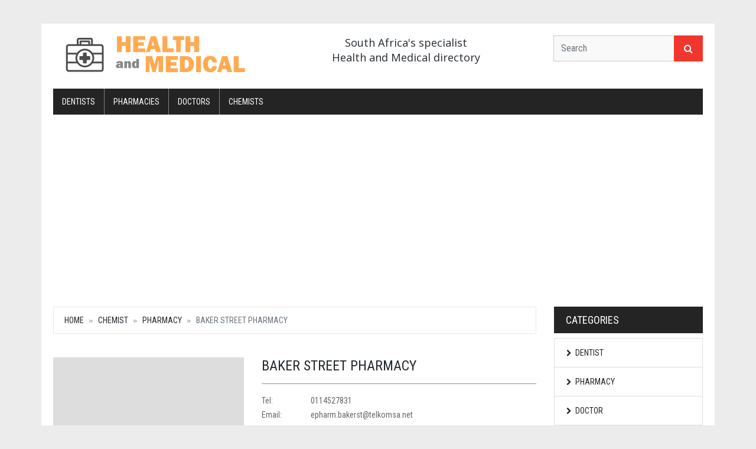

--- FILE ---
content_type: text/html; charset=UTF-8
request_url: https://healthandmedical.co.za/view/baker-street-pharmacy
body_size: 5874
content:

<!DOCTYPE html>
<html lang="en">
	<head>

		<meta charset="utf-8">
		<meta name="viewport" content="width=device-width, initial-scale=1, shrink-to-fit=no">
		<meta name="description" content="Contact details for Baker Street Pharmacy.  Find nearby health and medical providers in Eden Glen, Edenvale, East Rand, Gauteng.">
                <meta name="keywords" content="health providers, pharmacies, clinics, hospitals">
		<meta name="author" content="">

		<title>Baker Street Pharmacy, Chemist, Pharmacy in , Eden Glen, Edenvale, East Rand, Gauteng</title>    

		<!-- Bootstrap -->
		<link href="https://healthandmedical.co.za/css/bootstrap.min.css" rel="stylesheet">

		<!-- Google Web Fonts -->
		<link href="//fonts.googleapis.com/css?family=Roboto+Condensed:300italic,400italic,700italic,400,300,700" rel="stylesheet" type="text/css">
		<link href='//fonts.googleapis.com/css?family=Open+Sans:300italic,400italic,600italic,700italic,800italic,400,300,600,700,800' rel='stylesheet' type='text/css'>

		<!-- Template CSS Files  -->
		<link href="https://healthandmedical.co.za/font-awesome/css/font-awesome.min.css" rel="stylesheet">
                <link href="https://healthandmedical.co.za/css/magnific-popup.css" rel="stylesheet">
		<link href="https://healthandmedical.co.za/css/owl.carousel.css" rel="stylesheet">
		<link href="https://healthandmedical.co.za/css/style.css" rel="stylesheet">
		<link href="https://healthandmedical.co.za/css/responsive.css" rel="stylesheet">
		<link href="https://healthandmedical.co.za/css/custom.css" rel="stylesheet">

<script data-ad-client="ca-pub-5308066755692082" async src="https://pagead2.googlesyndication.com/pagead/js/adsbygoogle.js"></script>

<!-- Global site tag (gtag.js) - Google Analytics -->
<script async src="https://www.googletagmanager.com/gtag/js?id=UA-8354674-22"></script>
<script>
  window.dataLayer = window.dataLayer || [];
  function gtag(){dataLayer.push(arguments);}
  gtag('js', new Date());

  gtag('config', 'UA-8354674-22');
</script>

</head>	<body class="" >	<!-- Wrapper Starts -->		<div id="wrapper" class="container">		<!-- Header Section Starts -->			<header id="header-area" class="text-center text-lg-left">			<!-- Nested Row Starts -->				<div class="row">				<!-- Logo Starts -->					<div class="col-lg-4 col-md-4 col-sm-12">                                            <div id="logo">                                                <a href="/"><img src="https://healthandmedical.co.za/images/logo.svg" title="Health and Medical pages" alt="Health an Medical" class="img-fluid" /></a>                                            </div>					</div>					<div class="col-lg-5 col-md-4 col-sm-12">                                            <div class="strapline">                                                South Africa's specialist<br/>Health and Medical directory                                            </div>					</div>				<!-- Logo Ends -->				<!-- Header Right Starts -->					<div class="col-lg-3 col-md-4 col-sm-12">					<!-- Header Bottom Starts -->						<div class="row">						<!-- Search Starts -->												<div class="col-md-12 col-sm-12">								<div id="search">                                                                    <form action="https://healthandmedical.co.za/search" method="get">									<div class="input-group">									  <input type="text" class="form-control" name="q" placeholder="Search" value="">									  <span class="input-group-append">										<button class="btn" type="button">											<i class="fa fa-search"></i>										</button>									  </span>									</div>                                                                          </form>								</div>								</div>						<!-- Search Ends -->										</div>					<!-- Header Bottom Ends -->					</div>				<!-- Header Right Ends -->				</div>			<!-- Nested Row Ends -->			</header>		<!-- Header Section Ends -->                                <!-- Main Menu Starts -->        <nav id="main-menu" class=" navbar navbar-expand-lg">        <!-- Navbar Toggler Starts -->                <button class="navbar-toggler ml-auto" type="button" data-toggle="collapse" data-target=".navbar-cat-collapse" aria-controls=".navbar-cat-collapse" aria-expanded="false" aria-badge="Toggle navigation">                        <span class="navbar-toggler-icon fa fa-bars"></span>                </button>        <!-- Navbar Toggler Ends -->        <!-- Navbar Cat collapse Starts -->            <div class="collapse navbar-collapse navbar-cat-collapse">                <ul class="nav navbar-nav">                    <li class="nav-item"><a href="https://healthandmedical.co.za/find/dentist" class="nav-link">Dentists</a></li>                    <li class="nav-item"><a href="https://healthandmedical.co.za/find/pharmacy" class="nav-link">Pharmacies</a></li>                    <li class="nav-item"><a href="https://healthandmedical.co.za/find/doctor" class="nav-link">Doctors</a></li>                    <li class="nav-item"><a href="https://healthandmedical.co.za/find/chemist" class="nav-link">Chemists</a></li>                </ul>            </div>        <!-- Navbar Cat collapse Ends -->        </nav><!-- Main Menu Ends -->        



        <!-- Main Container Starts -->
		    <div id="main-container" class="section-listing">
                        
                        <div class="row">
                            <div class="col-lg-12">
                                <div class="" style="margin-bottom: 25px;">
<script async src="https://pagead2.googlesyndication.com/pagead/js/adsbygoogle.js"></script>
<!-- Health header -->
<ins class="adsbygoogle"
     style="display:block"
     data-ad-client="ca-pub-5308066755692082"
     data-ad-slot="7932123501"
     data-ad-format="auto"
     data-full-width-responsive="true"></ins>
<script>
     (adsbygoogle = window.adsbygoogle || []).push({});
</script>                                
                                </div>
                            </div>
                        </div>
                        
            <!-- Nested Row Starts -->
                <div class="row">
                <!-- Primary Content Starts -->
                    <div class="col-md-9 col-sm-12">
                    <!-- Breadcrumb Starts -->
				        <nav aria-label="breadcrumb">
                            <ol class="breadcrumb">
                                <li class="breadcrumb-item"><a href="https://healthandmedical.co.za">Home</a></li>
                                                                <li class="breadcrumb-item"><a href="https://healthandmedical.co.za/find/chemist">Chemist</a></li>
                                                                <li class="breadcrumb-item"><a href="https://healthandmedical.co.za/find/pharmacy">Pharmacy</a></li>
                                                                <li class="breadcrumb-item active" aria-current="page">Baker Street Pharmacy</li>
                            </ol>
                        </nav>
                    <!-- Breadcrumb Ends -->
                    <!-- Product Info Starts -->
		                <div class="row product-info">
                        <!-- Left Starts -->
                            <div class="col-sm-5 images-block">
                                <div class="advert">
                                
<script async src="https://pagead2.googlesyndication.com/pagead/js/adsbygoogle.js"></script>
<!-- Health and Medical Square -->
<ins class="adsbygoogle"
     style="display:block"
     data-ad-client="ca-pub-5308066755692082"
     data-ad-slot="7870207119"
     data-ad-format="auto"
     data-full-width-responsive="true"></ins>
<script>
     (adsbygoogle = window.adsbygoogle || []).push({});
</script>                            
                                    
                                </div>
                            </div>
                        <!-- Left Ends -->
                        <!-- Right Starts -->
                            <div class="col-sm-7 product-details">
                            <!-- Product Name Starts -->
                                <h2>Baker Street Pharmacy</h2>
                            <!-- Product Name Ends -->
                                <hr />
                            <!-- Manufacturer Starts -->
                                <ul class="list-unstyled listing-info">
                                    <li><span>Tel:</span> 0114527831</li>
                                    <li><span>Email:</span> <a href="/cdn-cgi/l/email-protection" class="__cf_email__" data-cfemail="99fce9f1f8ebf4b7fbf8f2fcebeaedd9edfcf5f2f6f4eaf8b7f7fced">[email&#160;protected]</a></li>
                                    <li><span>Address:</span> </li>
                                </ul>
                            <!-- Manufacturer Ends -->
                                <hr />  
                            </div>
                        <!-- Right Ends -->
                        </div>
                    <!-- Product Info Ends -->	
                    
                                        <!-- Product Description Starts -->
                        <div class="product-info-box">
                            <h4 class="heading">Map and Location</h4>
                            <div class="content panel-smart listing-item-map">
                                <a title="View Map for Baker Street Pharmacy" target="_blank" href="https://www.google.com/maps/place/-26.137345+28.176720"><i class="fa fa-map-marker"></i> Open Map</a>&nbsp;&nbsp;|&nbsp;&nbsp;<a title="View Map for Baker Street Pharmacy" target="_blank" href="https://www.google.com/maps/place/-26.137345+28.176720"><i class="fa fa-car"></i> Driving Directions</a>
                            </div>
                            <div class="content panel-smart listing-item-map">
                                <a target="_blank" href="https://www.google.com/maps/place/-26.137345+28.176720"><img src="https://maps.googleapis.com/maps/api/staticmap?center=-26.137345,28.176720&markers=color:red%7Clabel:%7C-26.137345,28.176720&zoom=16&size=1024x300&scale=2&key=AIzaSyCHkXfqZUt2KEjHQ8p1kEmoaPGmGNZ5Ua4"/></a>
                            </div>
                        </div>
                    <!-- Product Description Ends -->
                                                                                
                    <!-- Related Products Starts -->
                        <div class="product-info-box nearby">
                            <h4 class="heading">What's Nearby</h4>
                        <!-- Products Row Starts -->
                            <div class="row">
                            <!-- Product #1 Starts -->
                            
                                                            <div class="col-lg-4 col-md-6 col-sm-12">
                                    <div class="product-col">
                                        <div class="caption">
                                            <div class="listing-wrap">
                                                <h4><a href="https://healthandmedical.co.za/view/harmelia-pharmacy">Harmelia Pharmacy</a></h4>
                                                <div class="listing-tel">
                                                    Tel: 0119743835                                                </div>
                                                <div class="listing-address">
                                                    46 Sheltonln, Harmelia, Edenvale, Gauteng                                                </div>
                                            </div>
                                            <div class="cart-button button-group">
                                                <a href="https://healthandmedical.co.za/view/harmelia-pharmacy" class="listing-view">View<i class="fa fa-search"></i></a>
                                                <a href="https://healthandmedical.co.za/view/harmelia-pharmacy" class="listing-map">Map<i class="fa fa-map-marker"></i></a>
                                                <strong>1km</strong>
                                            </div>
                                        </div>
                                    </div>                                    
                                </div>
                                                            <div class="col-lg-4 col-md-6 col-sm-12">
                                    <div class="product-col">
                                        <div class="caption">
                                            <div class="listing-wrap">
                                                <h4><a href="https://healthandmedical.co.za/view/brunational-factory-shop">Brunational Factory Shop</a></h4>
                                                <div class="listing-tel">
                                                    Tel: 0116094066                                                </div>
                                                <div class="listing-address">
                                                    12 Bundo Rd, Edenvale, Gauteng                                                </div>
                                            </div>
                                            <div class="cart-button button-group">
                                                <a href="https://healthandmedical.co.za/view/brunational-factory-shop" class="listing-view">View<i class="fa fa-search"></i></a>
                                                <a href="https://healthandmedical.co.za/view/brunational-factory-shop" class="listing-map">Map<i class="fa fa-map-marker"></i></a>
                                                <strong>1km</strong>
                                            </div>
                                        </div>
                                    </div>                                    
                                </div>
                                                            <div class="col-lg-4 col-md-6 col-sm-12">
                                    <div class="product-col">
                                        <div class="caption">
                                            <div class="listing-wrap">
                                                <h4><a href="https://healthandmedical.co.za/view/apchem-cc">Apchem CC</a></h4>
                                                <div class="listing-tel">
                                                    Tel: 0114525623                                                </div>
                                                <div class="listing-address">
                                                    104 TerraceRd, Sebenza, Gauteng                                                </div>
                                            </div>
                                            <div class="cart-button button-group">
                                                <a href="https://healthandmedical.co.za/view/apchem-cc" class="listing-view">View<i class="fa fa-search"></i></a>
                                                <a href="https://healthandmedical.co.za/view/apchem-cc" class="listing-map">Map<i class="fa fa-map-marker"></i></a>
                                                <strong>1km</strong>
                                            </div>
                                        </div>
                                    </div>                                    
                                </div>
                                                            <div class="col-lg-12 col-md-12 col-sm-12">
                                    <div class="product-col">
                                        <div class="advert">
<script data-cfasync="false" src="/cdn-cgi/scripts/5c5dd728/cloudflare-static/email-decode.min.js"></script><script async src="https://pagead2.googlesyndication.com/pagead/js/adsbygoogle.js"></script>
<!-- Health and Medical Square -->
<ins class="adsbygoogle"
     style="display:block"
     data-ad-client="ca-pub-5308066755692082"
     data-ad-slot="7870207119"
     data-ad-format="auto"
     data-full-width-responsive="true"></ins>
<script>
     (adsbygoogle = window.adsbygoogle || []).push({});
</script>                            
                                        </div>
                                    </div>
                                </div>
                                                            <div class="col-lg-4 col-md-6 col-sm-12">
                                    <div class="product-col">
                                        <div class="caption">
                                            <div class="listing-wrap">
                                                <h4><a href="https://healthandmedical.co.za/view/edenvale-medicross">Edenvale Medicross</a></h4>
                                                <div class="listing-tel">
                                                    Tel: 0114519500                                                </div>
                                                <div class="listing-address">
                                                    Andries Pretorius St, Edenvale, Gauteng                                                </div>
                                            </div>
                                            <div class="cart-button button-group">
                                                <a href="https://healthandmedical.co.za/view/edenvale-medicross" class="listing-view">View<i class="fa fa-search"></i></a>
                                                <a href="https://healthandmedical.co.za/view/edenvale-medicross" class="listing-map">Map<i class="fa fa-map-marker"></i></a>
                                                <strong>2km</strong>
                                            </div>
                                        </div>
                                    </div>                                    
                                </div>
                                                            <div class="col-lg-4 col-md-6 col-sm-12">
                                    <div class="product-col">
                                        <div class="caption">
                                            <div class="listing-wrap">
                                                <h4><a href="https://healthandmedical.co.za/view/park-pharmacy-and-medicine-depot">Park Pharmacy &amp; Medicine Depot</a></h4>
                                                <div class="listing-tel">
                                                    Tel: 0114538880                                                </div>
                                                <div class="listing-address">
                                                    38 Van Riebeeck Ave, Edenvale, Gauteng                                                </div>
                                            </div>
                                            <div class="cart-button button-group">
                                                <a href="https://healthandmedical.co.za/view/park-pharmacy-and-medicine-depot" class="listing-view">View<i class="fa fa-search"></i></a>
                                                <a href="https://healthandmedical.co.za/view/park-pharmacy-and-medicine-depot" class="listing-map">Map<i class="fa fa-map-marker"></i></a>
                                                <strong>2km</strong>
                                            </div>
                                        </div>
                                    </div>                                    
                                </div>
                                                            <div class="col-lg-4 col-md-6 col-sm-12">
                                    <div class="product-col">
                                        <div class="caption">
                                            <div class="listing-wrap">
                                                <h4><a href="https://healthandmedical.co.za/view/isando-pharmacy">ISANDO PHARMACY</a></h4>
                                                <div class="listing-tel">
                                                    Tel: 0119744484                                                </div>
                                                <div class="listing-address">
                                                    3 Kram St, Isando, Kempton Park, Gauteng                                                </div>
                                            </div>
                                            <div class="cart-button button-group">
                                                <a href="https://healthandmedical.co.za/view/isando-pharmacy" class="listing-view">View<i class="fa fa-search"></i></a>
                                                <a href="https://healthandmedical.co.za/view/isando-pharmacy" class="listing-map">Map<i class="fa fa-map-marker"></i></a>
                                                <strong>2km</strong>
                                            </div>
                                        </div>
                                    </div>                                    
                                </div>
                                                            <div class="col-lg-4 col-md-6 col-sm-12">
                                    <div class="product-col">
                                        <div class="caption">
                                            <div class="listing-wrap">
                                                <h4><a href="https://healthandmedical.co.za/view/u-t-i-pharma">U T I Pharma</a></h4>
                                                <div class="listing-tel">
                                                    Tel: 0119970300                                                </div>
                                                <div class="listing-address">
                                                    12 Platinum Rd, Longmeadow Business Est, Kempton Park, Gauteng                                                </div>
                                            </div>
                                            <div class="cart-button button-group">
                                                <a href="https://healthandmedical.co.za/view/u-t-i-pharma" class="listing-view">View<i class="fa fa-search"></i></a>
                                                <a href="https://healthandmedical.co.za/view/u-t-i-pharma" class="listing-map">Map<i class="fa fa-map-marker"></i></a>
                                                <strong>2km</strong>
                                            </div>
                                        </div>
                                    </div>                                    
                                </div>
                                                            <div class="col-lg-4 col-md-6 col-sm-12">
                                    <div class="product-col">
                                        <div class="caption">
                                            <div class="listing-wrap">
                                                <h4><a href="https://healthandmedical.co.za/view/medirite-pharmacy-pty-ltd">Medirite Pharmacy (Pty) Ltd</a></h4>
                                                <div class="listing-tel">
                                                    Tel: 0114543456                                                </div>
                                                <div class="listing-address">
                                                    Brickfield Rd, CheckersCntr, Sunnyrock, Germiston, Gauteng                                                </div>
                                            </div>
                                            <div class="cart-button button-group">
                                                <a href="https://healthandmedical.co.za/view/medirite-pharmacy-pty-ltd" class="listing-view">View<i class="fa fa-search"></i></a>
                                                <a href="https://healthandmedical.co.za/view/medirite-pharmacy-pty-ltd" class="listing-map">Map<i class="fa fa-map-marker"></i></a>
                                                <strong>2km</strong>
                                            </div>
                                        </div>
                                    </div>                                    
                                </div>
                                                            <div class="col-lg-4 col-md-6 col-sm-12">
                                    <div class="product-col">
                                        <div class="caption">
                                            <div class="listing-wrap">
                                                <h4><a href="https://healthandmedical.co.za/view/glendower-pharmacy-and-medicine-depot">Glendower Pharmacy &amp; Medicine Depot</a></h4>
                                                <div class="listing-tel">
                                                    Tel: 0114538747                                                </div>
                                                <div class="listing-address">
                                                    74 Dunvegan Av, Dunvegan, Edenvale, Gauteng                                                </div>
                                            </div>
                                            <div class="cart-button button-group">
                                                <a href="https://healthandmedical.co.za/view/glendower-pharmacy-and-medicine-depot" class="listing-view">View<i class="fa fa-search"></i></a>
                                                <a href="https://healthandmedical.co.za/view/glendower-pharmacy-and-medicine-depot" class="listing-map">Map<i class="fa fa-map-marker"></i></a>
                                                <strong>3km</strong>
                                            </div>
                                        </div>
                                    </div>                                    
                                </div>
                                                            <div class="col-lg-4 col-md-6 col-sm-12">
                                    <div class="product-col">
                                        <div class="caption">
                                            <div class="listing-wrap">
                                                <h4><a href="https://healthandmedical.co.za/view/medivision-pty-ltd">Medivision (Pty) Ltd</a></h4>
                                                <div class="listing-tel">
                                                    Tel: 0119753624                                                </div>
                                                <div class="listing-address">
                                                    68 Rigger Rd, Spartan, Kempton Park, Gauteng                                                </div>
                                            </div>
                                            <div class="cart-button button-group">
                                                <a href="https://healthandmedical.co.za/view/medivision-pty-ltd" class="listing-view">View<i class="fa fa-search"></i></a>
                                                <a href="https://healthandmedical.co.za/view/medivision-pty-ltd" class="listing-map">Map<i class="fa fa-map-marker"></i></a>
                                                <strong>3km</strong>
                                            </div>
                                        </div>
                                    </div>                                    
                                </div>
                                                            <div class="col-lg-4 col-md-6 col-sm-12">
                                    <div class="product-col">
                                        <div class="caption">
                                            <div class="listing-wrap">
                                                <h4><a href="https://healthandmedical.co.za/view/pakmed-self-medication">Pakmed Self Medication</a></h4>
                                                <div class="listing-tel">
                                                    Tel: 0119751405                                                </div>
                                                <div class="listing-address">
                                                    68 Rigger Rd, Spartan, Kempton Park, Gauteng                                                </div>
                                            </div>
                                            <div class="cart-button button-group">
                                                <a href="https://healthandmedical.co.za/view/pakmed-self-medication" class="listing-view">View<i class="fa fa-search"></i></a>
                                                <a href="https://healthandmedical.co.za/view/pakmed-self-medication" class="listing-map">Map<i class="fa fa-map-marker"></i></a>
                                                <strong>3km</strong>
                                            </div>
                                        </div>
                                    </div>                                    
                                </div>
                                                            <div class="col-lg-4 col-md-6 col-sm-12">
                                    <div class="product-col">
                                        <div class="caption">
                                            <div class="listing-wrap">
                                                <h4><a href="https://healthandmedical.co.za/view/dischem">Dischem</a></h4>
                                                <div class="listing-tel">
                                                    Tel: 0119753681                                                </div>
                                                <div class="listing-address">
                                                    Kelvin St, Shop 5  Festival Mall Cntr Swart &amp;, Esther Park, Kempton Park, Gauteng                                                </div>
                                            </div>
                                            <div class="cart-button button-group">
                                                <a href="https://healthandmedical.co.za/view/dischem" class="listing-view">View<i class="fa fa-search"></i></a>
                                                <a href="https://healthandmedical.co.za/view/dischem" class="listing-map">Map<i class="fa fa-map-marker"></i></a>
                                                <strong>3km</strong>
                                            </div>
                                        </div>
                                    </div>                                    
                                </div>
                                                            <div class="col-lg-12 col-md-12 col-sm-12">
                                    <div class="product-col">
                                        <div class="advert">
<script async src="https://pagead2.googlesyndication.com/pagead/js/adsbygoogle.js"></script>
<!-- Health and Medical Square -->
<ins class="adsbygoogle"
     style="display:block"
     data-ad-client="ca-pub-5308066755692082"
     data-ad-slot="7870207119"
     data-ad-format="auto"
     data-full-width-responsive="true"></ins>
<script>
     (adsbygoogle = window.adsbygoogle || []).push({});
</script>                            
                                        </div>
                                    </div>
                                </div>
                                                            <div class="col-lg-4 col-md-6 col-sm-12">
                                    <div class="product-col">
                                        <div class="caption">
                                            <div class="listing-wrap">
                                                <h4><a href="https://healthandmedical.co.za/view/agfa-pty-ltd">AGFA (Pty) Ltd</a></h4>
                                                <div class="listing-tel">
                                                    Tel: 0119215911                                                </div>
                                                <div class="listing-address">
                                                    Hulley Rd, Unit B 1 Isando Business Park, Isando, Kempton Park, Gauteng                                                </div>
                                            </div>
                                            <div class="cart-button button-group">
                                                <a href="https://healthandmedical.co.za/view/agfa-pty-ltd" class="listing-view">View<i class="fa fa-search"></i></a>
                                                <a href="https://healthandmedical.co.za/view/agfa-pty-ltd" class="listing-map">Map<i class="fa fa-map-marker"></i></a>
                                                <strong>3km</strong>
                                            </div>
                                        </div>
                                    </div>                                    
                                </div>
                                                            <div class="col-lg-4 col-md-6 col-sm-12">
                                    <div class="product-col">
                                        <div class="caption">
                                            <div class="listing-wrap">
                                                <h4><a href="https://healthandmedical.co.za/view/dhl-exel-supply-chain-sa-pty-ltd">Dhl Exel Supply Chain (Sa) (Pty) Ltd</a></h4>
                                                <div class="listing-tel">
                                                    Tel: 0118210230                                                </div>
                                                <div class="listing-address">
                                                    8 St Josephs St, Drakensburg Flats, Symhurst, Germiston, Gauteng                                                </div>
                                            </div>
                                            <div class="cart-button button-group">
                                                <a href="https://healthandmedical.co.za/view/dhl-exel-supply-chain-sa-pty-ltd" class="listing-view">View<i class="fa fa-search"></i></a>
                                                <a href="https://healthandmedical.co.za/view/dhl-exel-supply-chain-sa-pty-ltd" class="listing-map">Map<i class="fa fa-map-marker"></i></a>
                                                <strong>3km</strong>
                                            </div>
                                        </div>
                                    </div>                                    
                                </div>
                                                            <div class="col-lg-4 col-md-6 col-sm-12">
                                    <div class="product-col">
                                        <div class="caption">
                                            <div class="listing-wrap">
                                                <h4><a href="https://healthandmedical.co.za/view/sun-pharmacy-and-medicine-depot">Sun Pharmacy & Medicine Depot</a></h4>
                                                <div class="listing-tel">
                                                    Tel: 0118261882                                                </div>
                                                <div class="listing-address">
                                                    184 Pretoria Rd, Witfield, Boksburg, Gauteng                                                </div>
                                            </div>
                                            <div class="cart-button button-group">
                                                <a href="https://healthandmedical.co.za/view/sun-pharmacy-and-medicine-depot" class="listing-view">View<i class="fa fa-search"></i></a>
                                                <a href="https://healthandmedical.co.za/view/sun-pharmacy-and-medicine-depot" class="listing-map">Map<i class="fa fa-map-marker"></i></a>
                                                <strong>4km</strong>
                                            </div>
                                        </div>
                                    </div>                                    
                                </div>
                                                            <div class="col-lg-4 col-md-6 col-sm-12">
                                    <div class="product-col">
                                        <div class="caption">
                                            <div class="listing-wrap">
                                                <h4><a href="https://healthandmedical.co.za/view/clicks-village-view">Clicks (Village View)</a></h4>
                                                <div class="listing-tel">
                                                    Tel: 0114503587                                                </div>
                                                <div class="listing-address">
                                                    Van Buuren Rd, Village View SCntr, Bedfordview, Gauteng                                                </div>
                                            </div>
                                            <div class="cart-button button-group">
                                                <a href="https://healthandmedical.co.za/view/clicks-village-view" class="listing-view">View<i class="fa fa-search"></i></a>
                                                <a href="https://healthandmedical.co.za/view/clicks-village-view" class="listing-map">Map<i class="fa fa-map-marker"></i></a>
                                                <strong>4km</strong>
                                            </div>
                                        </div>
                                    </div>                                    
                                </div>
                                                            <div class="col-lg-4 col-md-6 col-sm-12">
                                    <div class="product-col">
                                        <div class="caption">
                                            <div class="listing-wrap">
                                                <h4><a href="https://healthandmedical.co.za/view/eastern-suburbs-medicine-supplies-pty-ltd">Eastern Suburbs Medicine Supplies (Pty) Ltd</a></h4>
                                                <div class="listing-tel">
                                                    Tel: 0118288003                                                </div>
                                                <div class="listing-address">
                                                    123 Rietfontein Rd, Primrose, Germiston, Gauteng                                                </div>
                                            </div>
                                            <div class="cart-button button-group">
                                                <a href="https://healthandmedical.co.za/view/eastern-suburbs-medicine-supplies-pty-ltd" class="listing-view">View<i class="fa fa-search"></i></a>
                                                <a href="https://healthandmedical.co.za/view/eastern-suburbs-medicine-supplies-pty-ltd" class="listing-map">Map<i class="fa fa-map-marker"></i></a>
                                                <strong>4km</strong>
                                            </div>
                                        </div>
                                    </div>                                    
                                </div>
                                                            <div class="col-lg-4 col-md-6 col-sm-12">
                                    <div class="product-col">
                                        <div class="caption">
                                            <div class="listing-wrap">
                                                <h4><a href="https://healthandmedical.co.za/view/national-health-laboratory-service">National Health Laboratory Service</a></h4>
                                                <div class="listing-tel">
                                                    Tel: 0860006457                                                </div>
                                                <div class="listing-address">
                                                    1 Modderfontein Rd, Sandringham, Johannesburg, Gauteng                                                </div>
                                            </div>
                                            <div class="cart-button button-group">
                                                <a href="https://healthandmedical.co.za/view/national-health-laboratory-service" class="listing-view">View<i class="fa fa-search"></i></a>
                                                <a href="https://healthandmedical.co.za/view/national-health-laboratory-service" class="listing-map">Map<i class="fa fa-map-marker"></i></a>
                                                <strong>4km</strong>
                                            </div>
                                        </div>
                                    </div>                                    
                                </div>
                                                            <div class="col-lg-4 col-md-6 col-sm-12">
                                    <div class="product-col">
                                        <div class="caption">
                                            <div class="listing-wrap">
                                                <h4><a href="https://healthandmedical.co.za/view/ackermans-pharmacy-cc">Ackermans Pharmacy CC</a></h4>
                                                <div class="listing-tel">
                                                    Tel: 0118289000                                                </div>
                                                <div class="listing-address">
                                                    101 Rietfontein Rd, Primrose, Germiston, Gauteng                                                </div>
                                            </div>
                                            <div class="cart-button button-group">
                                                <a href="https://healthandmedical.co.za/view/ackermans-pharmacy-cc" class="listing-view">View<i class="fa fa-search"></i></a>
                                                <a href="https://healthandmedical.co.za/view/ackermans-pharmacy-cc" class="listing-map">Map<i class="fa fa-map-marker"></i></a>
                                                <strong>4km</strong>
                                            </div>
                                        </div>
                                    </div>                                    
                                </div>
                                                            <div class="col-lg-4 col-md-6 col-sm-12">
                                    <div class="product-col">
                                        <div class="caption">
                                            <div class="listing-wrap">
                                                <h4><a href="https://healthandmedical.co.za/view/ackermans-health-and-beauty-centre">Ackermans Health &amp; Beauty Centre</a></h4>
                                                <div class="listing-tel">
                                                    Tel: 0118229851                                                </div>
                                                <div class="listing-address">
                                                    28 Pansy Rd, Primrose, Germiston, Gauteng                                                </div>
                                            </div>
                                            <div class="cart-button button-group">
                                                <a href="https://healthandmedical.co.za/view/ackermans-health-and-beauty-centre" class="listing-view">View<i class="fa fa-search"></i></a>
                                                <a href="https://healthandmedical.co.za/view/ackermans-health-and-beauty-centre" class="listing-map">Map<i class="fa fa-map-marker"></i></a>
                                                <strong>4km</strong>
                                            </div>
                                        </div>
                                    </div>                                    
                                </div>
                                                            <div class="col-lg-4 col-md-6 col-sm-12">
                                    <div class="product-col">
                                        <div class="caption">
                                            <div class="listing-wrap">
                                                <h4><a href="https://healthandmedical.co.za/view/kempton-place-pharmacy">Kempton Place Pharmacy</a></h4>
                                                <div class="listing-tel">
                                                    Tel: 0113940309                                                </div>
                                                <div class="listing-address">
                                                    12 Pretoria Rd, Kempton Park, Gauteng                                                </div>
                                            </div>
                                            <div class="cart-button button-group">
                                                <a href="https://healthandmedical.co.za/view/kempton-place-pharmacy" class="listing-view">View<i class="fa fa-search"></i></a>
                                                <a href="https://healthandmedical.co.za/view/kempton-place-pharmacy" class="listing-map">Map<i class="fa fa-map-marker"></i></a>
                                                <strong>4km</strong>
                                            </div>
                                        </div>
                                    </div>                                    
                                </div>
                                                            <div class="col-lg-4 col-md-6 col-sm-12">
                                    <div class="product-col">
                                        <div class="caption">
                                            <div class="listing-wrap">
                                                <h4><a href="https://healthandmedical.co.za/view/oak-avenue-pharmacy">Oak Avenue Pharmacy</a></h4>
                                                <div class="listing-tel">
                                                    Tel: 0118262222                                                </div>
                                                <div class="listing-address">
                                                    49 Main St, Witfield, Boksburg, Gauteng                                                </div>
                                            </div>
                                            <div class="cart-button button-group">
                                                <a href="https://healthandmedical.co.za/view/oak-avenue-pharmacy" class="listing-view">View<i class="fa fa-search"></i></a>
                                                <a href="https://healthandmedical.co.za/view/oak-avenue-pharmacy" class="listing-map">Map<i class="fa fa-map-marker"></i></a>
                                                <strong>4km</strong>
                                            </div>
                                        </div>
                                    </div>                                    
                                </div>
                                                            <div class="col-lg-4 col-md-6 col-sm-12">
                                    <div class="product-col">
                                        <div class="caption">
                                            <div class="listing-wrap">
                                                <h4><a href="https://healthandmedical.co.za/view/oak-avenue-pharmacy-duplication-12292270">Oak Avenue Pharmacy DUPLICATION 12292270</a></h4>
                                                <div class="listing-tel">
                                                    Tel: 0118262222                                                </div>
                                                <div class="listing-address">
                                                    49 Mainstr, Witfield, Boksburg, Gauteng                                                </div>
                                            </div>
                                            <div class="cart-button button-group">
                                                <a href="https://healthandmedical.co.za/view/oak-avenue-pharmacy-duplication-12292270" class="listing-view">View<i class="fa fa-search"></i></a>
                                                <a href="https://healthandmedical.co.za/view/oak-avenue-pharmacy-duplication-12292270" class="listing-map">Map<i class="fa fa-map-marker"></i></a>
                                                <strong>4km</strong>
                                            </div>
                                        </div>
                                    </div>                                    
                                </div>
                                                            <div class="col-lg-4 col-md-6 col-sm-12">
                                    <div class="product-col">
                                        <div class="caption">
                                            <div class="listing-wrap">
                                                <h4><a href="https://healthandmedical.co.za/view/medi-centre-chemist">Medi Centre Chemist</a></h4>
                                                <div class="listing-tel">
                                                    Tel: 0119754070                                                </div>
                                                <div class="listing-address">
                                                    14 Central Avenue, Kempton Park Central, Kempton Park, Gauteng                                                </div>
                                            </div>
                                            <div class="cart-button button-group">
                                                <a href="https://healthandmedical.co.za/view/medi-centre-chemist" class="listing-view">View<i class="fa fa-search"></i></a>
                                                <a href="https://healthandmedical.co.za/view/medi-centre-chemist" class="listing-map">Map<i class="fa fa-map-marker"></i></a>
                                                <strong>5km</strong>
                                            </div>
                                        </div>
                                    </div>                                    
                                </div>
                                                        
                            <!-- Product #1 Ends -->
                            <!-- Product #2 Starts -->
                                
                            <!-- Product #2 Ends -->
                            <!-- Product #3 Starts -->
                                
                            <!-- Product #3 Ends -->
                            </div>
                        <!-- Products Row Ends -->
                        </div>
                    <!-- Related Products Ends -->
                    </div>
                <!-- Primary Content Ends -->
                <!-- Spacer Starts -->
                    <br class="d-block d-md-none">
                <!-- Spacer Ends -->
                
                
                
                <!-- Sidebar Starts -->
                    <div class="col-md-3 col-sm-12">
                    <!-- Categories Links Starts -->
                        <h3 class="side-heading">Categories</h3>
                                                <div class="list-group categories">
                                                        <a href="https://healthandmedical.co.za/find/dentist" class="list-group-item">
                                <i class="fa fa-chevron-right"></i>Dentist</a>
                                                        <a href="https://healthandmedical.co.za/find/pharmacy" class="list-group-item">
                                <i class="fa fa-chevron-right"></i>Pharmacy</a>
                                                        <a href="https://healthandmedical.co.za/find/doctor" class="list-group-item">
                                <i class="fa fa-chevron-right"></i>Doctor</a>
                                                        <a href="https://healthandmedical.co.za/find/chemist" class="list-group-item">
                                <i class="fa fa-chevron-right"></i>Chemist</a>
                                                        <a href="https://healthandmedical.co.za/find/hospital-vets-equipment" class="list-group-item">
                                <i class="fa fa-chevron-right"></i>Hospital, Vet & Equipment</a>
                                                    </div>
                    <!-- Categories Links Ends -->

                    <!-- Categories Links Starts -->
                    
                        <h3 class="side-heading">Where</h3>
                        <div class="list-group">
                                                        <div class="list-group-item">
                                Chemist                            </div>
                            <div class="list-group-item">
                                <div class="filter-group">
                                                                        <div><a title="Chemist in Eden Glen" href="https://healthandmedical.co.za/find/chemist/gauteng-east-rand-edenvale-eden-glen"><i class="fa fa-chevron-right"></i> Eden Glen</a></div>
                                                                        <div><a title="Chemist in Edenvale" href="https://healthandmedical.co.za/find/chemist/gauteng-east-rand-edenvale"><i class="fa fa-chevron-right"></i> Edenvale</a></div>
                                                                        <div><a title="Chemist in East Rand" href="https://healthandmedical.co.za/find/chemist/gauteng-east-rand"><i class="fa fa-chevron-right"></i> East Rand</a></div>
                                                                        <div><a title="Chemist in Gauteng" href="https://healthandmedical.co.za/find/chemist/gauteng"><i class="fa fa-chevron-right"></i> Gauteng</a></div>
                                                                    </div>							
                            </div>	
                                                        <div class="list-group-item">
                                Pharmacy                            </div>
                            <div class="list-group-item">
                                <div class="filter-group">
                                                                        <div><a title="Pharmacy in Eden Glen" href="https://healthandmedical.co.za/find/pharmacy/gauteng-east-rand-edenvale-eden-glen"><i class="fa fa-chevron-right"></i> Eden Glen</a></div>
                                                                        <div><a title="Pharmacy in Edenvale" href="https://healthandmedical.co.za/find/pharmacy/gauteng-east-rand-edenvale"><i class="fa fa-chevron-right"></i> Edenvale</a></div>
                                                                        <div><a title="Pharmacy in East Rand" href="https://healthandmedical.co.za/find/pharmacy/gauteng-east-rand"><i class="fa fa-chevron-right"></i> East Rand</a></div>
                                                                        <div><a title="Pharmacy in Gauteng" href="https://healthandmedical.co.za/find/pharmacy/gauteng"><i class="fa fa-chevron-right"></i> Gauteng</a></div>
                                                                    </div>							
                            </div>	
                                                    </div>                    
                        <div class="list-group">
                            <div class="list-group-item">
                                Provinces
                            </div>
                            <div class="list-group-item">
                                <div class="filter-group">
                                                                        <div><a href="https://healthandmedical.co.za/find/chemist/eastern-cape"><i class="fa fa-chevron-right"></i> Eastern Cape</a></div>
                                                                        <div><a href="https://healthandmedical.co.za/find/chemist/england"><i class="fa fa-chevron-right"></i> England</a></div>
                                                                        <div><a href="https://healthandmedical.co.za/find/chemist/free-state"><i class="fa fa-chevron-right"></i> Free State</a></div>
                                                                        <div><a href="https://healthandmedical.co.za/find/chemist/gauteng"><i class="fa fa-chevron-right"></i> Gauteng</a></div>
                                                                        <div><a href="https://healthandmedical.co.za/find/chemist/kwazulu-natal"><i class="fa fa-chevron-right"></i> KwaZulu-Natal</a></div>
                                                                        <div><a href="https://healthandmedical.co.za/find/chemist/limpopo"><i class="fa fa-chevron-right"></i> Limpopo</a></div>
                                                                        <div><a href="https://healthandmedical.co.za/find/chemist/mpumalanga"><i class="fa fa-chevron-right"></i> Mpumalanga</a></div>
                                                                        <div><a href="https://healthandmedical.co.za/find/chemist/north-west"><i class="fa fa-chevron-right"></i> North West</a></div>
                                                                        <div><a href="https://healthandmedical.co.za/find/chemist/northern-cape"><i class="fa fa-chevron-right"></i> Northern Cape</a></div>
                                                                        <div><a href="https://healthandmedical.co.za/find/chemist/oos-kaap"><i class="fa fa-chevron-right"></i> Oos-Kaap</a></div>
                                                                        <div><a href="https://healthandmedical.co.za/find/chemist/wes-kaap"><i class="fa fa-chevron-right"></i> Wes-Kaap</a></div>
                                                                        <div><a href="https://healthandmedical.co.za/find/chemist/western-cape"><i class="fa fa-chevron-right"></i> Western Cape</a></div>
                                                                    </div>							
                            </div>	
                        </div>                    
                    
                    
                    </div>
                
                
                
                <!-- Sidebar Ends -->                
                
                
                </div>
			<!-- Nested Row Ends -->
			</div>
		<!-- Main Container Ends -->





            <!-- Footer Section Starts -->
                    <footer id="footer-area">
                            <div class="footer-links row">
                                    <div class="col-lg-3 col-sm-3 col-12">
                                        <h5>Information</h5>
                                        <ul>
                                            <li><a href="/about-us/">About Us</a></li>
                                        </ul>
                                    </div>
                                    <div class="col-lg-3 col-sm-3 col-12">
                                        <h5>Service</h5>
                                        <ul>
                                                <li><a href="/contact-us/">Contact Us</a></li>
                                        </ul>
                                    </div>
                                    <div class="col-lg-3 col-md-8 col-sm-6 col-12 last">
                                        <h5>Contact Us</h5>
                                        <ul>
                                            <li><strong>Health and Medical</strong></li>
                                            <li>Claremont, Cape Town</li>
                                            <li>Email: <a href="#"><span class="__cf_email__" data-cfemail="f1989f979eb19994909d8599909f959c94959892909ddf929edf8b90">[email&#160;protected]</span></a></li>								
                                        </ul>
                                    </div>
                                <div class="col-sm-3">
                                    <div>
                                        <h5>Need a Food Guide?</h5>
                                        <a href="//www.foodfinder.co.za" target="_blank">Food Finder</a> is your go-to guide
                                        <a href="//www.foodfinder.co.za" target="_blank"><img src="https://www.foodfinder.co.za/images/logo.svg" style="width: 100%;"/></a>
                                    </div>
                                    
                                </div>
                            </div>
                    </footer>
            <!-- Footer Section Ends -->	
            
            </div>
    <!-- Wrapper Ends -->
    <!-- Copyright Area Starts -->
            <div class="copyright container">
                    <div class="clearfix text-center">
                    <!-- Starts -->
                            <p class="float-lg-left">
                                    &copy; 2026 Health and Medical
                            </p>
                    <!-- Ends -->
                    </div>
            </div>
    <!-- Copyright Area Ends -->
    <!-- Template JS Files -->
    <script data-cfasync="false" src="/cdn-cgi/scripts/5c5dd728/cloudflare-static/email-decode.min.js"></script><script src="https://healthandmedical.co.za/js/jquery-3.3.1.min.js"></script>
    <script src="https://healthandmedical.co.za/js/popper.min.js"></script>
    <script src="https://healthandmedical.co.za/js/bootstrap.min.js"></script>
    <script src="https://healthandmedical.co.za/js/jquery.magnific-popup.min.js"></script>
    <script src="https://healthandmedical.co.za/js/owl.carousel.min.js"></script>
    <script src="https://healthandmedical.co.za/js/custom.js"></script>	
    <script defer src="https://static.cloudflareinsights.com/beacon.min.js/vcd15cbe7772f49c399c6a5babf22c1241717689176015" integrity="sha512-ZpsOmlRQV6y907TI0dKBHq9Md29nnaEIPlkf84rnaERnq6zvWvPUqr2ft8M1aS28oN72PdrCzSjY4U6VaAw1EQ==" data-cf-beacon='{"version":"2024.11.0","token":"9b0d9a9ae3c44525b537c82d2d3b2f9a","r":1,"server_timing":{"name":{"cfCacheStatus":true,"cfEdge":true,"cfExtPri":true,"cfL4":true,"cfOrigin":true,"cfSpeedBrain":true},"location_startswith":null}}' crossorigin="anonymous"></script>
</body>
</html>



--- FILE ---
content_type: text/html; charset=utf-8
request_url: https://www.google.com/recaptcha/api2/aframe
body_size: 266
content:
<!DOCTYPE HTML><html><head><meta http-equiv="content-type" content="text/html; charset=UTF-8"></head><body><script nonce="IOd3wEL3wW9PSxiifMl7_w">/** Anti-fraud and anti-abuse applications only. See google.com/recaptcha */ try{var clients={'sodar':'https://pagead2.googlesyndication.com/pagead/sodar?'};window.addEventListener("message",function(a){try{if(a.source===window.parent){var b=JSON.parse(a.data);var c=clients[b['id']];if(c){var d=document.createElement('img');d.src=c+b['params']+'&rc='+(localStorage.getItem("rc::a")?sessionStorage.getItem("rc::b"):"");window.document.body.appendChild(d);sessionStorage.setItem("rc::e",parseInt(sessionStorage.getItem("rc::e")||0)+1);localStorage.setItem("rc::h",'1768601810381');}}}catch(b){}});window.parent.postMessage("_grecaptcha_ready", "*");}catch(b){}</script></body></html>

--- FILE ---
content_type: text/css
request_url: https://healthandmedical.co.za/css/style.css
body_size: 3639
content:
body {	
	color:#252a2f;
	font:14px/24px 'Open Sans', Arial, Helvetica, sans-serif;
	background:#ececec url(../images/bg-pattern.png);
}

/* Standard Styles Starts */

a, 
a:hover, 
a:focus {
	color:#ef4135;
}
a:focus { outline: none; }

/* Heading Styles Starts */

h1, 
h2, 
h3, 
h4, 
h5, 
h6 {
	color:#252a2f;
	font-family:'Roboto Condensed', Helvetica, Times New Roman, sans-serif;
}
h1 { font-size: 38px; }
h2 { font-size: 32px; }
h3 { font-size: 26px; }
h4 { font-size: 20px; }
h5 { font-size: 18px; }
h6 { font-size: 14px; }

.main-heading {
	font-size: 30px;
}
.main-heading span {
	color: #878a8c;
	font-size: 18px;
}
.main-heading2 {
	font-size: 24px;
}
.main-heading, 
.main-heading2, 
.sub-heading {
	text-transform: uppercase;
}
.sub-heading {
	padding: 10px 0;
	font-size: 24px;
}

.header-top li, 
.header-top .btn-link, 
#main-menu.navbar, 
#search .input-group .form-control, 
#cart .btn, 
.dropdown-menu, 
.product-head, 
.product-col .caption h4, 
.product-col .price, 
.product-col .btn-cart, 
.breadcrumb, 
.side-heading, 
.list-group-item, 
.product-filter, 
.pagination, 
.product-info .product-details, 
.tabs-panel .nav-tabs {
	font-family: 'Roboto Condensed', sans-serif;
}

hr {
	border-color: #8c8f92;
}

/* Form & Buttons Styles Starts */

.btn-default {
	color: #333;
	background-color: #fff;
	border-color: #ccc;
}
.btn-default:focus,
.btn-default.focus {
	color: #333;
	background-color: #e6e6e6;
	border-color: #8c8c8c;
}
.btn-default:hover {
	color: #333;
	background-color: #e6e6e6;
	border-color: #adadad;
}
.btn-main {
	background-color: #d26604;
}
.btn-main, 
.btn-main:hover, 
.btn-main:focus,
.btn-main:active,
.btn-main.active {
	color: #fff;
}
.btn-main:hover, 
.btn-main:focus,
.btn-main:active,
.btn-main.active {
	background-color: #bd5d07;
}

/* Wrapper Styles Starts */

#wrapper {
	margin-top:40px;
	padding:20px;
	background-color:#fff;
}

/* Header Area Styles Starts */

#header-area{
	margin-bottom:20px;
	padding-bottom:5px;
}

/* Logo Styles Starts */

#logo{
	margin-top:24px;
}

/* Header Links Styles Starts */

	.header-links li, 
	.header-links li a{
		color:#252424;
	}
	.header-links li a{
		font-size: 12px;
		text-transform: uppercase;
	}
	.header-links li a:hover{
		color:#ef4135;
	}
		
/* Currency & Languages Drop Down Styles Starts */

	#header-area .btn-link{
		padding:0;
		color:#ef4135;
	}
	#header-area .btn-link:hover, 
	#header-area .btn-link:focus{
		text-decoration:none;
	}
	#header-area .btn-group + .btn-group{
		margin-left:10px;
	}
		
/* Search Styles Starts */

		#search .input-group .form-control{
			background:#f9f9f9;
			border:solid #cbcbcb;
			border-width:1px 0 1px 1px;
			color:#444;
			height: auto;
			-webkit-border-radius:0;
			   -moz-border-radius:0;
					border-radius:0;
			-webkit-box-shadow:none;
			   -moz-box-shadow:none;
				 box-shadow:none;
		}
		#search .input-group .btn{
			padding: 9px 16px;
			background:#f1372d;
			color:#fff;
			-webkit-border-radius:0;
			   -moz-border-radius:0;
					border-radius:0;
			-webkit-box-shadow:none;
			   -moz-box-shadow:none;
				 box-shadow:none;
		}
			
/* Cart Style Starts */	

	#cart .btn{
		color:#ef4135;
		background:#f9f9f9;
		border: 1px solid #cbcbcb;
		text-align:left;
		padding:0;
		font-size:20px;
		-webkit-border-radius:0;
		   -moz-border-radius:0;
				border-radius:0;
		-webkit-box-shadow:none;
		   -moz-box-shadow:none;
			 box-shadow:none;
	}
	#cart .btn::after {
		display: none;
	}
		#cart .btn .fa-shopping-cart{
			color:#ef4135;
			line-height:none;
			padding:10px;
			font-size:23px;
		}
		#cart .btn span{
			margin-top:8px;
		}
		#cart .btn span#cart-total{
			color:#828282;
			font-size:18px;
			padding:3px 8px 0 5px;
			text-transform:uppercase;
		}
		#cart .btn .fa-shopping-cart, 
		#cart .btn span{
			float: left;
		}
		#cart .btn i.fa-caret-down{
			color:#ef4135;
			margin-top: 12px;
			margin-right:15px;
			float:right;
		}
		#cart .dropdown-menu {
			min-width: 100%;
			margin-top:10px;
			background:#252424;
			color:#fff;
			border:none;
			z-index: 1001;
			padding:5px;
			-webkit-border-radius:0;
			   -moz-border-radius:0;
					border-radius:0;
		}
		#cart .open > .dropdown-menu{
			display:block;
		}
		#cart .dropdown-menu table {
			margin-bottom: 10px;
			color: #fff;
		}
		#cart .dropdown-menu table, 
		#cart .dropdown-menu table td{
			background:none;
			border:none;
		}
		#cart .dropdown-menu table th, 
		#cart .dropdown-menu table td { 
			padding: 8px 5px;
		}
		#cart .dropdown-menu table.hcart td, 
		.line-bottom{
			border-bottom:1px solid #54575b;
		}
		.line-top, 
		.btn-block1{
			border-top:1px solid #54575b;
		}
		#cart .btn-block1{
			padding:20px 0 0;
		}
		#cart .btn-block1 a{
			padding:8px 12px;
			margin-left:10px;
			text-transform:uppercase;
			font-size:12px;
			text-decoration:none;
		}
		#cart .btn-block1 a:hover, #cart .btn-block1 a + a{
			background:#ef4135;
			color:#fff;
		}
		#cart .btn-block1 a, #cart .btn-block1 a + a:hover{
			background:#fff;
			color:#252a2f;
		}
		#cart .dropdown-menu li > div {
			min-width: 427px;
			padding: 0 10px;
		}
		#cart .dropdown-menu li p {
			margin: 20px 0;
		}
		#cart .dropdown-menu table.total{
		}
		#cart .dropdown-menu table.total td{
			padding:2px 8px;
		}
		#cart .dropdown-menu table td a{	
			color:#ef4135;
		}
		#cart .dropdown-menu table td a:hover{
			color:#fff;
		}
		
/* Main Menu Styles Starts */

	#main-menu{
		background:#252424;
	}
	#main-menu.navbar{
		margin:0 0 20px;
		padding:0;
		border:none;
		-webkit-border-radius:0;
		   -moz-border-radius:0;
				border-radius:0;
	}
		#main-menu .navbar-toggler {
			margin-top: 9px;
			color: #fff;
			font-size: 16px;
		}
		#main-menu .navbar-toggler:focus {
			outline: none;
		}
		.main-menu .navbar-toggler:hover, 
		.main-menu .navbar-toggler:focus {
			color: #464545;
		}
		#main-menu .navbar-nav > .nav-item + .nav-item {
			border-left: 1px solid #848484;
		}
		#main-menu .navbar-nav > .nav-item > .nav-link{
			padding: 10px 15px;
			color:#fff;
			text-transform:uppercase;
		}
		#main-menu .navbar-nav > .nav-item.active > a, 
		#main-menu .navbar-nav > .nav-item > a:hover, 
		#main-menu .navbar-nav > .nav-item > a:focus, 
		#main-menu .navbar-nav > .nav-item:hover > a, 
		#main-menu .navbar-nav > .nav-item.open a{
			background:#464545;
			color:#fff;
		}		
			#main-menu .dropdown-menu{
				margin-top: 0;
				padding:0;
				background:#464545;
				border:none;
				-webkit-border-radius:0;
				   -moz-border-radius:0;
				        border-radius:0;
				-webkit-box-shadow:none;
				   -moz-box-shadow:none;
				     box-shadow:none;
			}
				#main-menu .dropdown-menu > a.dropdown-item, 
				#main-menu .dropdown-inner li a {
					color:#fff;
					padding: 6px 15px;
				}
				#main-menu .dropdown-menu > a.dropdown-item:hover, 
				#main-menu .dropdown-inner li a:hover, 
				#main-menu .dropdown-menu > a.dropdown-item.active {
					background:#666;
					text-decoration:none;
				}
					#main-menu .dropdown-inner {
						display:table;
						padding-bottom:10px;
					}
						#main-menu .dropdown-inner ul {
							display:table-cell;
						}
						#main-menu .dropdown-inner .dropdown-header{
							font-size:15px;
							text-transform:uppercase;
							color:#fff;
							padding:15px 0 10px 15px;
						}
						#main-menu .dropdown-inner li a {
							min-width:160px;
							display:block;
							padding:3px 20px;
							clear:both;
						}	

/* Breadcrumb Styles Starts */

	.breadcrumb {
		margin-bottom: 30px;
		padding: 10px 18px;
		text-transform: uppercase;
		border: 1px solid #e8e8e8;
		background: #fff;
		-webkit-border-radius:0;
		   -moz-border-radius:0;
				border-radius:0;
	}
		.breadcrumb-item + .breadcrumb-item::before  {
			content: "\00BB";
			color: #878a8c;
			font-size: 15px;
		}
		.breadcrumb-item a {
			color: #252a2f;
		}
		.breadcrumb-item, 
		.breadcrumb-item + .breadcrumb-item::before {
			color: #878a8c;
		}			
		
/* Slider Section Styles Starts */

	.slider{
		margin-bottom:30px;
	}
	
/* Three Column Banner Styles Starts */

	.col3-banners{
		margin-bottom:20px;
	}
	
/* Products Box Styles Starts */

	.products-list{
		margin-bottom:15px;
	}
		.product-head{
			padding: 14px 20px;
			margin:0 0 20px;
			font-size:24px;
			background:#ef4135;
			color:#fff;
			text-transform:uppercase;
		}
		.product-col{
			padding:15px 15px 10px;
			margin-bottom:20px;
			background:#fff;
			border:1px solid #e8e8e8;
		}
		.product-col.list .image{
			padding:20px 30px 10px 0;
			float:left;
		}
		.product-col .caption{
			padding: 20px 0;
		}
			.product-col h4{
				font-size:16px;
				text-transform:uppercase;
			}
			.product-col h4, .product-col h4 a{
				color:#252a2f;
			}
			.product-col .description{
				padding:5px 0;
				color:#8b8b8b;
				font-size:12px;
				line-height:18px;
				text-align:justify;
			}
			.product-col.list .description{
				padding-right:20px;
			}
			.product-col .price{
				padding:10px 0;
			}
				.product-col .price .price-tax{
					font-size:14px;
					color:#2f353b;
					text-transform:uppercase;
				}
				.product-col .price span.price-new{
					color:#ef4135;
					font-size:24px;
					padding-right:5px;
				}
				.product-col .price span.price-old{
					font-size:18px;
					color:#808080;
					text-decoration:line-through;
				}
			.product-col .cart-button{
				padding-top:10px;
			}
				.product-col .cart-button .btn{
					-webkit-border-radius:0;
					   -moz-border-radius:0;
				          border-radius:0;
				}
				.product-col .btn-wishlist, 
				.product-col .btn-compare{
					margin-left:2px;
					padding-top: 5px;
					padding-bottom: 6px;					
					color:#fff;
					background:#252424;
				}
				.product-col .btn-cart{
					padding-top: 7px;
					padding-bottom: 7px;
					font-size:14px;
					color:#fff;
					background:#ef4135;
					text-transform:uppercase;
				}
				.product-col .btn-cart .fa{
					margin-right:5px;
				}
				.product-col .btn-cart:hover{
					color:#fff;
					background:#252424;
				}
				.product-col.list .btn-cart {
					margin-left: 2px;
				}
	
/* Two Column Banner Styles Starts */

	.col2-banners{
		margin-bottom:20px;
	}
	
/* Shopping Cart Page Styles Starts */

	.shopping-cart-table{
		margin-top:30px;
		background:#fff;
		text-transform:uppercase;
	}
		.shopping-cart-table thead > tr > td{
			font-size:15px;
			font-weight:600;
			border-bottom:none;
		}
		.shopping-cart-table tbody > tr > td{
			font-size:16px;
		}
		.shopping-cart-table tbody > tr > td a:hover{
			color:#252a2f;
		}
		
/* Compare Page Styles Starts */

	.compare-table{
		margin-top:30px;
		background:#fff;
		text-transform:uppercase;
	}
		.compare-table thead{
			background:#f9f9f9;
		}
		.compare-table thead > tr > td{
			font-size:15px;
			font-weight:600;
			border-bottom:none;
		}
		.compare-table tbody > tr > td{
			font-size:14px;
		}
		.compare-table tbody > tr > td a:hover{
			color:#252a2f;
		}
		.compare-table td{
			text-align:center;
		}
		.compare-table .rating .fa-star{
			color:#ef4135;
		}
	
/* Login & Registration Section Styles Starts */

	.login-area{
		padding-top:30px
	}
	.registration-area{
		padding-top:20px;
	}
	.panel-smart{
		margin-bottom: 20px;
		padding:20px;
		background:#fff;
		border:1px solid #e8e8e8;
		-webkit-border-radius:0;
		   -moz-border-radius:0;
				border-radius:0;
	}
		.panel-smart .panel-heading{
			padding:5px 0 15px 0;
			color:#252a2f;
			border-bottom:1px solid #929497;
		}
		.panel-smart h3.panel-title{
			font-size:24px;
		}
		.panel-smart .panel-body{
			padding:20px 0 0;
		}
	.registration-area .inner{
		margin-top:30px;
		margin-bottom:20px;
	}
	.registration-area .control-label{
		color:#8b8b8b;
		font-weight:600;
	}
	.registration-area .form-control, .registration-area .btn{
		-webkit-border-radius:0;
		   -moz-border-radius:0;
		        border-radius:0;
	}
	.registration-area .dl-horizontal{
	}
		.registration-area .dl-horizontal dt{
			font-weight:normal;
		}
		.registration-area .dl-horizontal dd{
			font-weight:bold;
		}
		.registration-area .dl-horizontal dt, .registration-area .dl-horizontal dd{
			margin-bottom:5px;
		}
	.registration-area .dl-horizontal.total{
		color:#ef4135;
		font-size:18px;
	}
		.registration-area .dl-horizontal.total dt, 
		.registration-area .dl-horizontal.total dd{
			margin-bottom:0;
		}
		
/* Main Container Styles Starts */		

	#main-container{
		margin-bottom:35px;
	}
	
/* Product Carousel Styles Starts */	
	
  #owl-product .item{
		padding-left:5px;
		padding-right:5px;
  }
	#owl-product .owl-controls{
		margin:0;
	}
		#owl-product .owl-controls .owl-buttons div{
			position:absolute;
			background:none;
			font-size:26px;
		}	
		#owl-product .owl-controls .owl-buttons .owl-prev, 
		#owl-product .owl-controls .owl-buttons .owl-next{
			top:-61px;
			color:#fff;
		}
		#owl-product .owl-controls .owl-buttons .owl-prev{
			right:60px;
		}	 
		#owl-product .owl-controls .owl-buttons .owl-next{
			right:20px;
		}	
	
/* Category Intro Content Styles Starts */

	.cat-intro{
		padding-top:10px;
	}
		.cat-intro .img-thumbnail{
			-webkit-border-radius:0;
			   -moz-border-radius:0;
					border-radius:0;
		}
		.cat-intro .cat-body{
			color:#8b8b8b;
			font-size:13px;
			padding-left:5px;
			text-align:justify;
		}
		
/* Product Filter Styles Starts */

	.product-filter{
		margin:30px 0;
		padding:8px 0 0;
		border:solid #d0d0d0;
		border-width:1px 0;
	}
		.product-filter .display{
			padding-top:5px;
		}
			.product-filter .display a{
				color:#2f353b;
				font-size:24px;
				margin-right:6px;
			}
			.product-filter .display a.active{
				color:#ef4135;
			}
			.product-filter .display a.active:hover{
				text-decoration:none;
			}
		.product-filter .control-label{
			padding-top:5px;
			font-size:18px;
			font-weight:normal;
		}
		.product-filter .form-control{
			height:30px;
			padding:3px 6px;
			-webkit-border-radius:0;
			   -moz-border-radius:0;
					border-radius:0;
		}
		
/* Product Page Styles Starts */
	
	.product-info{
		padding-top:10px;
	}
		.product-info .images-block .list-inline-item {
			margin-right: 1px;
		}
		.product-info.full .images-block .list-inline-item {
			margin-right: 7px;
		}
			.product-info .images-block .img-thumbnail {
				margin-bottom: 5px;
				padding: 10px;
			}
			.product-info .images-block .list-inline .img-thumbnail {
				margin-bottom: 10px;
				padding: 5px;
			}
		.product-info .product-details h2{
			margin-top:0;
			font-size:24px;
		}
		.product-info .product-details h3{
			font-size:22px;
		}
		.product-info .product-details h2, .product-info .product-details h3{
			text-transform:uppercase;
		}
		.product-info .product-details .manufacturer{
			color:#808080;
			text-transform:uppercase;
		}
			.product-info .product-details .manufacturer span{
				min-width:130px;
				display:inline-block;
				color:#2f353b;
			}
		.product-info .product-details .price{
		}
			.product-info .product-details .price-head{
				padding-right:10px;
				font-size:24px;
				color:#2f353b;
				text-transform:uppercase;
			}
			.product-info .product-details .price-tax{
				padding-top:5px;
				font-size:14px;
				color:#2f353b;
				text-transform:uppercase;
			}
			.product-info .product-details .price-new{
				color:#2f353b;
				font-size:24px;
				padding-right:5px;
			}
			.product-info .product-details .price-old{
				font-size:18px;
				color:#808080;
				text-decoration:line-through;
			}
		.product-info .product-details .options{
		}
			.product-info .product-details .options h3{
				margin-bottom:20px;
			}
			.product-info .product-details .options h6{
				font-weight:700;
			}
			.product-info .product-details .cart-button{
			}
				.product-info .product-details .cart-button .btn{
					-webkit-border-radius:0;
					   -moz-border-radius:0;
							border-radius:0;
				}
				.product-info .product-details .btn-wishlist, 
				.product-info .product-details .btn-compare{
					margin-right:4px;
					padding-top: 5px;
					padding-bottom: 6px;
					color:#fff;
					background:#252424;
				}
				.product-info .product-details .btn-cart{
					padding-top: 7px;
					padding-bottom: 7px;
					font-size:14px;
					color:#fff;
					background:#ef4135;
					text-transform:uppercase;
				}
				.product-info .product-details .btn-cart:hover{
					color:#fff;
					background:#252424;
				}
	.product-info-box{
		padding-top:10px;
	}
	.product-info-box + .product-info-box{
		padding-top:30px;
	}
		.product-info-box .heading{
			padding:13px 20px;
			font-size:18px;
			color:#2f353b;
			text-transform:uppercase;
			background:#fff;
			border-top:1px solid #e8e8e8;
			border-right:1px solid #e8e8e8;
			border-bottom:4px solid #ef4135;
			border-left:1px solid #e8e8e8;
		}
		.product-info-box .content{
			color:#8b8b8b;
			font-size:13px;
		}
		
/* Tabs Styles Starts */

	.tabs-panel{
		margin-top:20px;
	}
	.tabs-panel.panel-smart{
		padding:0;
	}
		.tabs-panel .nav-tabs{
			text-transform:uppercase;
			font-size:16px;
			border-bottom:4px solid #ef4135;
		}
		.tabs-panel .nav-tabs > li{
			margin-bottom:0;
		}
		.tabs-panel .nav-tabs > li > a{
			color:#2f353b;
			margin:0; 
		}
		.tabs-panel .nav-tabs > li > a, 
		.tabs-panel .btn, 
		.tabs-panel .form-control{
			-webkit-border-radius:0;
			   -moz-border-radius:0;
			        border-radius:0;
		}
		.tabs-panel .nav-tabs > li.active > a, 
		.tabs-panel .nav-tabs > li.active > a:hover, 
		.tabs-panel .nav-tabs > li.active > a:focus, 
		.tabs-panel .nav > li > a:hover, 
		.tabs-panel .nav > li > a:focus{
			background:none;
		}
		.tabs-panel .nav-tabs > li > a, 
		.tabs-panel .nav-tabs > li.active > a, 
		.tabs-panel .nav-tabs > li.active > a:hover, 
		.tabs-panel .nav-tabs > li.active > a:focus, 
		.tabs-panel .nav-tabs > li > a:hover{
			border:none;
		}
		.tabs-panel .nav-tabs > li > a.active{
			background:#ef4135;
			color:#fff;
		}
		.tabs-panel .nav-tabs > li > a:hover{
			color:#2f353b;
			background:#f4f4f4;
		}
		.tabs-panel .tab-content{
			padding:20px;
			font-size:13px;
		}
		.tabs-panel label.control-label{
			text-transform:uppercase;
			font-weight:normal;
		}
		.tabs-panel label.control-label.ratings{
			padding-top:1px;
		}
		.tabs-panel .btn{
			margin-left:-10px;
		}
		
/* Pagination Styles Starts */
	
	.pagination {
		margin-top: 15px; 
	}
		.pagination > .page-item > a {
			color: #444c53;
		}
		.pagination > .page-item.active > a, 
		.pagination > .page-item.active > span, 
		.pagination > .page-item.active > a:hover, 
		.pagination > .page-item.active > span:hover, 
		.pagination > .page-item.active > a:focus, 
		.pagination > .page-item.active > span:focus {
			background: #ef4135;
			border-color: #ef4135;
		}
	.results {
		padding-top: 25px;
		text-align: right;
	}
		
/* Page Content Styles Starts */

	.page-box{
		color:#8b8b8b;
		font-size:13px;
		margin-bottom:40px;
	}
		.page-box h3{
			margin:0;
			font-size:24px;
			color:#252a2f;
		}
		.page-box h3, .page-box h4{
			text-transform:uppercase;		
		}
		.page-box h4{
			margin:5px 0 15px;
			color:#808080;
			font-size:18px;
		}
		.page-box .sm-links{
			margin-bottom:20px;
		}
			.page-box .sm-links li{
				background:#ef4135;
				width:34px;
				text-align:center;
				padding:5px 0 4px;
				margin:0 0 0 4px;
			}
				.page-box .sm-links li a .fa{
					color:#fff;
					font-size:24px;
				}
				
/* Content Box Styles Starts */

	.content-box{
		border:1px solid #e9e9e9;
		background:#fff;
		margin-top:20px;
		padding:30px;
	}
		.content-box .special-heading{
			font-size:100px;
			color:#e60707;
			margin-top:0;
			margin-bottom:30px;
		}
		
/* Map Wrapper Styles Starts */

	#map-wrapper{
		border:1px solid #feffff;
		margin:20px 0;
		height:250px;
	}
		
/* Sidebar Styles Stars */

	.side-heading{
		margin-top:0;
		padding:12px 20px;
		font-size:18px;
		text-transform:uppercase;
		color:#fff;
		background:#252424;
	}
	.list-group {
		margin-bottom: 20px;
	}
	.list-group, .list-group-item:first-child, .list-group-item:last-child{
		-webkit-border-radius:0;
		   -moz-border-radius:0;
		        border-radius:0;
	}
	.list-group-item{
		color:#252424;
		font-size:14px;
		text-transform:uppercase;
	}
	.list-group.categories a.list-group-item:hover, 
	.list-group.categories a.list-group-item:focus {
		color:#252424;
		background-color: #f5f5f5;
		text-decoration: none;
	}
	.list-group-item .fa{
		font-size:12px;
		padding-right:6px;
	}
	.filter-group{
		margin-left:20px;
	}
	
/* Blockquote Styles Starts */

	.panel-smart blockquote{
		margin:0;
		padding:5px 15px;
		color:#8b8b8b;
		font-size:13px;
		border:none;
	}
	.panel-smart blockquote footer{
		padding-top:10px;
		color:#252a2f;
		font-size:14px;
	}
	
/* Contact Details Box Styles Starts */
	
	.contact-details li + li{
		margin-top:20px;
	}
	.contact-details li .fa{
		color:#ef4135;
		padding:5px 10px 0 0;
		font-size:18px;
	}

/* Footer Links Styles Starts */

#footer-area{
	border-top:1px solid #bcbcbc;
}
	.footer-links{
		padding-top: 30px;
	}
		.footer-links h5{
			text-transform:uppercase;
			margin-bottom:10px;
			padding-bottom:10px;
			border-bottom: 1px dotted #252a2f;
		}
		.footer-links ul{
			list-style:none;
			margin:0;
			padding:0;
		}
			.footer-links li{
				font-size:12px;
				padding:2px 0;
			}
				.footer-links li, 
				.footer-links li a {
					color:#828282;
				}
				.footer-links .last h4.lead {
					color:#ef4135;
				}
				.footer-links li a:hover, .footer-links .last li a{
					color:#333;
				}
				.footer-links .last h4.lead{
					font-size:24px;
					margin-bottom:0;
				}
				.footer-links .last h4.lead span{
					color:#151515;
				}

/* Copyright Styles Starts */

	.copyright{
		background:#252a2f;
		padding:18px 20px 8px;
		margin-bottom: 40px;
		font-size:13px;
	}
		.copyright{
			color:#fff;
		}
		.copyright p{
			padding-top:4px;
		}

/* Generic Styles Starts */

.parallax {
	background-size: cover;
	background-repeat: no-repeat;
	background-position: center;
	background-attachment: fixed;
}

.text-weight-thin		 	{ font-weight: 100; }
.text-weight-extra-light	{ font-weight: 200; }
.text-weight-light		 	{ font-weight: 300; }
.text-weight-normal 	 	{ font-weight: 400; }
.text-weight-medium 	 	{ font-weight: 500; }
.text-weight-bold		 	{ font-weight: 700; }
.text-weight-ultra-bold 	{ font-weight: 900; }

.img-center {
	margin-left: auto;
	margin-right: auto;
}

.no-boxshadow {
	-webkit-box-shadow: none;
	   -moz-box-shadow: none;
			box-shadow: none;
}

.font-awesome, 
.breadcrumb-item + .breadcrumb-item::before {
	font-family: 'FontAwesome';
	src: url('../font-awesome/fonts/fontawesome-webfont.eot?v=4.5.0');
	src: url('../font-awesome/fonts/fontawesome-webfont.eot?#iefix&v=4.5.0') format('embedded-opentype'), url('../font-awesome/fonts/fontawesome-webfont.woff2?v=4.5.0') format('woff2'), url('../font-awesome/fonts/fontawesome-webfont.woff?v=4.5.0') format('woff'), url('../font-awesome/fonts/fontawesome-webfont.ttf?v=4.5.0') format('truetype'), url('../font-awesome/fonts/fontawesome-webfont.svg?v=4.5.0#fontawesomeregular') format('svg');
}

.animation, 
.animation a {
	-webkit-transition: all 0.5s ease 0s;
	   -moz-transition: all 0.5s ease 0s;
		    transition: all 0.5s ease 0s;
}

.animation-1, 
.animation-1 a {
	-webkit-transition: all 1s ease;
	   -moz-transition: all 1s ease;
		    transition: all 1s ease;	
}

--- FILE ---
content_type: text/css
request_url: https://healthandmedical.co.za/css/responsive.css
body_size: 816
content:
/* Extra small devices - xs (portrait phones, less than 576px) */
@media (max-width: 575px) { 

/* Header Top Styles Starts */	
	
	.header-top{
		margin-top:15px;
		margin-bottom:5px;
	}	

/* Search Styles Starts */

	#search{
		margin-top:5px;
		margin-bottom:20px;
	}	
	
/* Main Menu Styles Starts */

	#main-menu .navbar-collapse {
		border-top: 1px solid rgba(255, 255, 255, 0.5);
	}
	#main-menu .dropdown-inner ul {
		display:block;
	}	

/* Footer Links Styles Starts */
	
	.footer-links .col-12{
		margin-bottom:20px;
	}	

/* Copyright Styles Starts */

	.copyright li {
		margin-bottom: 5px;
	}

/* Generic Styles Starts */

	.d-xs-block {
		display: block !important;
	}
	.d-xs-none {
		display: none;
	}
	.img-center-xs {
		margin-left: auto;
		margin-right: auto;
	}	

	.text-xs-left   { text-align: left;   }
	.text-xs-center { text-align: center; }
	.text-xs-right  { text-align: right;  }			

}

/* Small devices - sm (landscape phones, 576px and up) */
@media (min-width: 576px) and (max-width: 767px) { 

body {
	padding:10px;
}

/* Wrapper Styles Starts */

#wrapper {
	margin-top:0;
	margin-bottom:0;
	padding:10px;
}

/* Responsive Image Styles Starts */

	#logo .img-fluid, 
	.col3-banners .img-fluid, 
	.col2-banners .img-fluid, 
	.product-col .img-fluid{
		margin:0 auto;
	}

/* Header Top Styles Starts */	
	
	.header-top{
		margin-top:15px;
		margin-bottom:5px;
	}
	
/* Search Styles Starts */

	#search{
		margin-top:5px;
		margin-bottom:20px;
	}	
	
/* Cart Style Starts */

	#cart .btn .fa-shopping-cart{
		font-size:20px;
	}
	#cart .btn span#cart-total{
		font-size:16px;
	}
	#cart .btn-block1.text-right{
		text-align:center !important;
	}
	
/* Main Menu Styles Starts */

	#main-menu .navbar-collapse {
		border-top: 1px solid rgba(255, 255, 255, 0.5);
	}
	#main-menu .dropdown-inner ul {
		display:block;
	}

/* Header Links Styles Starts */

	.header-links li a{	
		padding:10px 3px 0;
	}
		
/* Currency & Languages Drop Down Styles Starts */

	.header-top .btn-link{
		margin:0 0 10px;
	}
			
/* Slider Section Styles Starts */

	.slider{
		margin-bottom:20px;
	}	

/* Latest Products Styles Starts */

	.product-head, .product-col{
		text-align:center;
	}
		.product-col.list .image{
			float:none;
			padding:0;
		}
		
/* Product Carousel Styles Starts */	

	.product-head{
		font-size:18px;
	}
	#owl-product .owl-controls .owl-buttons .owl-prev, 
	#owl-product .owl-controls .owl-buttons .owl-next{
		top:-56px;
		font-size:20px;
	}
	.product-carousel .owl-controls .owl-buttons .owl-prev{
		left:15px;
	}	 
	.product-carousel .owl-controls .owl-buttons .owl-next{
		right:20px;
	}		
			
/* Three Column Banner Styles Starts */

	.col3-banners{
		margin-bottom:10px;
	}
		.col3-banners li + li{
			margin-top:20px;
		}

/* Two Column Banner Styles Starts */

	.col2-banners{
		margin-bottom:10px;
	}
		.col2-banners li + li{
			margin-top:20px;
		}		
		
/* Page Content Styles Starts */

	.page-box h3{
		margin-top:20px;
	}		
	
/* Tabs Styles Starts */

	.tabs-panel .nav-tabs > li{
		display:block;
		float:none;
	}
	
/* Pagination Styles Starts */

	.pagination-block{
		text-align:center;
	}
		.pagination{
			margin-bottom:10px; 
		}
	.results{
		text-align:center;
		padding-top:0;
		margin-bottom:15px;
	}	

/* Footer Links Styles Starts */
	
	.footer-links .col-12{
		margin-bottom:20px;
	}
	.footer-links h5{
		margin:10px 0;
	}

/* Copyright Styles Starts */
	
	.copyright{
		font-size:11px;
	}
		.copyright li{
			padding:0 2px;
		}	

/* Generic Styles Starts */

	.img-center-sm {
		margin-left: auto;
		margin-right: auto;
	}

}

/* Medium devices - md (tablets, 768px and up) */
@media (min-width: 768px) and (max-width: 991px) { 

/* Logo Styles Starts */

#logo .img-fluid{
	margin-left:auto;
	margin-right:auto;
}	
.header-top{
	margin-top:20px;
	margin-bottom:5px;
}

/* Search Styles Starts */

#search{
	margin-bottom:20px;
}	

/* Cart Style Starts */

#cart .btn-block1.text-right{
	text-align:center !important;
}	

/* Main Menu Styles Starts */

#main-menu .navbar-nav > li a{
	font-size:13px;
}
#main-menu .navbar-collapse {
	border-top: 1px solid rgba(255, 255, 255, 0.5);
}
#main-menu .dropdown-inner ul {
	display:block;
}	

/* Products Box Styles */

.product-col.list .image{
	padding:40px 30px 10px 0;
}	

/* Product Carousel Styles Starts */	

.product-carousel .row{
	margin-left:-3px;
	margin-right:-3px;
}
.product-carousel .col-xs-12{
	padding-left:0;
	padding-right:0;
}
.product-carousel #owl-product .item{
	padding-left:3px;
	padding-right:3px;
	text-align:center;
}
.product-carousel .owl-controls .owl-buttons .owl-prev{
	left:86%;
}	

/* Pagination Styles Starts */

.pagination{
	margin-bottom:15px; 
}
.results{	
	padding-top:5px;
}

/* Footer Links Styles Starts */

.footer-links .col-sm-4{
	margin-bottom:20px;
}
.footer-links h5{
	margin:10px 0;
}

/* Copyright Styles Starts */

.copyright{
	font-size:12px;
}
	
/* Generic Styles Starts */

	.img-center-md {
		margin-left: auto;
		margin-right: auto;
	}

}

/* Large devices - lg (desktops, 992px and up) */
@media (min-width: 992px) and (max-width: 1199px) { 

/* Cart Style Starts */	

	#cart .btn .fa-shopping-cart{
		margin-top: 2px;
		margin-right:7px;
	}
	#cart .btn span#cart-total{
		padding:4px 5px 0;
	}
	#cart .btn i.fa-caret-down{
		margin-top: 13px;
		margin-left:0;
	}

/* Main Menu Styles Starts */

	#main-menu .navbar-collapse.collapse {
		display: inline-block !important;
	}	
	#main-menu .dropdown:hover .dropdown-menu {
		display: block;
	}	
	
/* Products Box Styles */

.product-col.list .image{
	padding:40px 30px 10px 0;
}
.product-col .btn-cart{
	margin-top:5px;
}

/* Product Carousel Styles Starts */	

.product-carousel .owl-controls .owl-buttons .owl-prev{
	left:89%;
}	

/* Footer Links Styles Starts */

.footer-links h5{
	margin:10px 0;
}

/* Copyright Styles Starts */

.copyright{
	font-size:13px;
}
	.copyright p.float-left, .copyright ul{
		text-align:center;
		float:none !important;
	}	

/* Generic Styles Starts */

	.img-center-lg {
		margin-left: auto;
		margin-right: auto;
	}	

}

/* Extra large devices - xl (large desktops, 1200px and up) */
@media (min-width: 1200px) { 

/* Main Menu Styles Starts */

	#main-menu .navbar-collapse.collapse {
		display: inline-block !important;
	}	
	#main-menu .dropdown:hover .dropdown-menu {
		display: block;
	}	

}

--- FILE ---
content_type: text/css
request_url: https://healthandmedical.co.za/css/custom.css
body_size: 100
content:



body{background-image: none;}

#header-area #logo{margin-top: 0px;}
#header-area #logo img{max-height: 65px;}
#header-area .strapline{text-align: center; font-size: 1.3em; line-height: 1.4em;}

.home-category-box{position: relative; margin-bottom: 30px; line-height: 2.2em;}
.home-category-box-image{padding-top: 60%; background-size: cover; background-position: center center;}
.home-category-box-text{position: absolute; margin-top: 30%; margin-left: 5px; background-color: #DDD; padding: 10px 10px 10px 10px; color: #252a2f; font-size: 2em; opacity: 0.9; width: 250px; text-align: center;}

.advert{background-color: #DDD;}

/* LIST PAGE */
.section-listings .listing-wrap{min-height: 140px;}
.section-listings .listing-view{display: inline-block; padding: 20px;}
.section-listings .listing-view{display: inline-block; padding: 5px 20px 5px 20px; background-color: #252424; color: #FFF;}
.section-listings .listing-view i{margin-left: 10px;}
.section-listings .listing-map{display: inline-block; padding: 5px 20px 5px 20px; background-color: #ef4135; color: #FFF;}
.section-listings .listing-map i{margin-left: 10px;}

.section-listings .listing-tel{margin-bottom: 10px;}
.section-listings .listing-address{margin-bottom: 20px; font-size: 0.9em; line-height: 1.3em;}

/* DETAIL PAGE */

.section-listing .listing-info {color: #666;}
.section-listing .listing-info span{display: inline-block; width: 80px;}
.section-listing .listing-item-map img{width: 100%;}

.section-listing .nearby .listing-wrap{min-height: 140px;}
.section-listing .nearby .listing-view{display: inline-block; padding: 20px;}
.section-listing .nearby .listing-view{display: inline-block; padding: 5px 15px 5px 15px; background-color: #252424; color: #FFF;}
.section-listing .nearby .listing-view i{margin-left: 10px;}
.section-listing .nearby .listing-map{display: inline-block; padding: 5px 15px 5px 15px; background-color: #ef4135; color: #FFF;}
.section-listing .nearby .listing-map i{margin-left: 10px;}

.section-listing .nearby .listing-tel{margin-bottom: 10px;}
.section-listing .nearby .listing-address{margin-bottom: 20px; line-height: 1.2em; font-size: 0.9em;}


--- FILE ---
content_type: application/javascript
request_url: https://healthandmedical.co.za/js/custom.js
body_size: -83
content:
//MAGNIFIC POPUP
$(document).ready(function() {
    $('.images-block').magnificPopup({
        delegate: 'a', 
        type: 'image',
        gallery: {
        enabled: true
        }
    });
});

(function($) {

    "use strict";

    // TOOLTIP	
    $(".header-links .fa, .tool-tip").tooltip({
        placement: "bottom"
    });
    $(".btn-wishlist, .btn-compare, .display .fa").tooltip('hide');
    
    // Product Owl Carousel
        $("#owl-product").owlCarousel({
            autoPlay: false, //Set AutoPlay to 3 seconds
            items : 4,
            stopOnHover : true,
            navigation : true, // Show next and prev buttons
            pagination : false,
            navigationText : ["<span class='fa fa-chevron-left'></span>","<span class='fa fa-chevron-right'></span>"]
        });

    // TABS
    $('.nav-tabs a').click(function (e) {
        e.preventDefault();
        $(this).tab('show');
  });	
	
})(window.jQuery);

--- FILE ---
content_type: image/svg+xml
request_url: https://healthandmedical.co.za/images/logo.svg
body_size: 2533
content:
<?xml version="1.0" encoding="UTF-8" standalone="no"?>
<!DOCTYPE svg PUBLIC "-//W3C//DTD SVG 1.1//EN" "http://www.w3.org/Graphics/SVG/1.1/DTD/svg11.dtd">
<svg width="100%" height="100%" viewBox="0 0 286 60" version="1.1" xmlns="http://www.w3.org/2000/svg" xmlns:xlink="http://www.w3.org/1999/xlink" xml:space="preserve" xmlns:serif="http://www.serif.com/" style="fill-rule:evenodd;clip-rule:evenodd;stroke-linejoin:round;stroke-miterlimit:2;">
    <g id="Artboard1" transform="matrix(1.96353,0,0,4.66681,-135.779,59.6078)">
        <rect x="69.151" y="-12.773" width="145.477" height="12.773" style="fill:none;"/>
        <g id="medical-kit-svgrepo-com" transform="matrix(0.058435,0,0,0.0245862,85.6584,-6.29406)">
            <g transform="matrix(1,0,0,1,-256,-256)">
                <g>
                    <g>
                        <g>
                            <path d="M475.89,111.902L364.783,111.902L364.783,51.944C364.783,36.458 352.183,23.858 336.697,23.858L175.302,23.858C159.816,23.858 147.216,36.458 147.216,51.944L147.216,111.9L36.11,111.9C16.2,111.9 0,128.098 0,148.01L0,452.031C0,471.943 16.2,488.141 36.11,488.141L475.89,488.141C495.8,488.141 512,471.943 512,452.031L512,148.01C512,128.1 495.802,111.902 475.89,111.902ZM171.289,51.944C171.289,49.732 173.088,47.932 175.301,47.932L336.696,47.932C338.909,47.932 340.708,49.733 340.708,51.944L340.708,111.9L327.283,111.9L327.283,73.394C327.283,66.746 321.895,61.357 315.246,61.357L196.751,61.357C190.102,61.357 184.714,66.746 184.714,73.394L184.714,111.9L171.289,111.9L171.289,51.944ZM303.212,85.43L303.212,111.9L208.789,111.9L208.789,85.43L303.212,85.43ZM24.073,252.024L138.095,252.024C126.11,281.461 125.222,316.4 138.095,348.021L24.073,348.021L24.073,252.024ZM487.927,452.031C487.927,458.669 482.528,464.068 475.89,464.068L36.11,464.068C29.472,464.068 24.073,458.669 24.073,452.031L24.073,372.093L151.163,372.093C201.947,445.734 310.132,445.617 360.835,372.093L487.925,372.093L487.925,452.031L487.927,452.031ZM152.79,300.022C152.79,243.109 199.095,196.811 256.001,196.811C312.927,196.811 359.212,243.124 359.212,300.022C359.21,356.933 312.909,403.233 256.001,403.233C199.081,403.233 152.79,356.923 152.79,300.022ZM487.927,348.021L373.905,348.021C386.33,317.499 386.345,282.575 373.905,252.024L487.927,252.024L487.927,348.021ZM487.927,227.95L360.837,227.95C310.053,154.309 201.868,154.426 151.165,227.95L24.073,227.95L24.073,148.012C24.073,141.374 29.472,135.975 36.11,135.975L475.89,135.975C482.528,135.975 487.927,141.374 487.927,148.012L487.927,227.95Z" style="fill:rgb(77,77,77);fill-rule:nonzero;"/>
                            <path d="M190.296,326.051L222.424,326.051C226.59,326.051 229.969,329.429 229.969,333.596L229.969,365.724C229.969,369.89 233.347,373.269 237.514,373.269L274.486,373.269C278.652,373.269 282.031,369.892 282.031,365.724L282.031,333.596C282.031,329.43 285.409,326.051 289.576,326.051L321.704,326.051C325.87,326.051 329.249,322.673 329.249,318.506L329.249,281.534C329.249,277.368 325.871,273.989 321.704,273.989L289.576,273.989C285.41,273.989 282.031,270.611 282.031,266.444L282.031,234.316C282.031,230.15 278.653,226.771 274.486,226.771L237.514,226.771C233.348,226.771 229.969,230.149 229.969,234.316L229.969,266.444C229.969,270.61 226.591,273.989 222.424,273.989L190.296,273.989C186.13,273.989 182.751,277.367 182.751,281.534L182.751,318.506C182.752,322.673 186.13,326.051 190.296,326.051Z" style="fill:rgb(77,77,77);fill-rule:nonzero;"/>
                        </g>
                    </g>
                </g>
            </g>
        </g>
        <g transform="matrix(0.509287,0,0,0.214279,69.0514,-7.10703)">
            <g id="and" transform="matrix(21.3333,0,0,21.3333,80.5397,24.4497)">
                <path d="M0.552,0L0.366,0C0.362,-0.021 0.359,-0.044 0.359,-0.069C0.324,-0.016 0.271,0.01 0.2,0.01C0.141,0.01 0.097,-0.005 0.068,-0.035C0.039,-0.065 0.024,-0.099 0.024,-0.138C0.024,-0.19 0.048,-0.233 0.096,-0.265C0.144,-0.297 0.228,-0.317 0.35,-0.323L0.35,-0.334C0.35,-0.356 0.345,-0.371 0.335,-0.378C0.325,-0.385 0.31,-0.389 0.291,-0.389C0.246,-0.389 0.221,-0.371 0.216,-0.334L0.038,-0.351C0.063,-0.455 0.15,-0.507 0.297,-0.507C0.337,-0.507 0.374,-0.503 0.408,-0.495C0.441,-0.487 0.468,-0.474 0.487,-0.458C0.507,-0.441 0.52,-0.423 0.527,-0.404C0.533,-0.385 0.537,-0.349 0.537,-0.295L0.537,-0.097C0.537,-0.059 0.542,-0.027 0.552,0ZM0.35,-0.232C0.267,-0.224 0.225,-0.197 0.225,-0.153C0.225,-0.123 0.242,-0.108 0.274,-0.108C0.295,-0.108 0.313,-0.114 0.328,-0.126C0.342,-0.139 0.35,-0.166 0.35,-0.208L0.35,-0.232Z" style="fill:rgb(134,134,134);fill-rule:nonzero;"/>
            </g>
            <g transform="matrix(21.3333,0,0,21.3333,93.0501,24.4497)">
                <path d="M0.536,0L0.341,0L0.341,-0.313C0.341,-0.338 0.337,-0.355 0.329,-0.362C0.321,-0.369 0.311,-0.373 0.299,-0.373C0.264,-0.373 0.246,-0.348 0.246,-0.298L0.246,0L0.051,0L0.051,-0.497L0.232,-0.497L0.232,-0.426C0.259,-0.48 0.306,-0.507 0.375,-0.507C0.411,-0.507 0.442,-0.5 0.467,-0.486C0.491,-0.472 0.509,-0.454 0.52,-0.432C0.531,-0.41 0.536,-0.372 0.536,-0.318L0.536,0Z" style="fill:rgb(134,134,134);fill-rule:nonzero;"/>
            </g>
            <g transform="matrix(21.3333,0,0,21.3333,105.581,24.4497)">
                <path d="M0.536,0L0.354,0L0.354,-0.066C0.326,-0.015 0.282,0.01 0.22,0.01C0.162,0.01 0.116,-0.012 0.08,-0.057C0.045,-0.102 0.027,-0.167 0.027,-0.252C0.027,-0.332 0.045,-0.395 0.081,-0.442C0.116,-0.489 0.164,-0.512 0.223,-0.512C0.272,-0.512 0.312,-0.493 0.344,-0.456L0.344,-0.667L0.536,-0.667L0.536,0ZM0.344,-0.319C0.344,-0.364 0.326,-0.386 0.289,-0.386C0.263,-0.386 0.247,-0.372 0.239,-0.344C0.231,-0.315 0.227,-0.281 0.227,-0.24C0.227,-0.159 0.247,-0.119 0.288,-0.119C0.304,-0.119 0.317,-0.125 0.328,-0.138C0.339,-0.151 0.344,-0.17 0.344,-0.196L0.344,-0.319Z" style="fill:rgb(134,134,134);fill-rule:nonzero;"/>
            </g>
        </g>
        <g transform="matrix(0.509287,0,0,0.214279,69.0514,-14.8119)">
            <g transform="matrix(37.3333,0,0,37.3333,80.5397,35.6497)">
                <path d="M0.624,-0.667L0.624,0L0.419,0L0.419,-0.259L0.263,-0.259L0.263,0L0.058,0L0.058,-0.667L0.263,-0.667L0.263,-0.421L0.419,-0.421L0.419,-0.667L0.624,-0.667Z" style="fill:rgb(255,170,82);fill-rule:nonzero;"/>
            </g>
            <g transform="matrix(37.3333,0,0,37.3333,105.969,35.6497)">
                <path d="M0.56,-0.159L0.56,0L0.058,0L0.058,-0.667L0.56,-0.667L0.56,-0.513L0.259,-0.513L0.259,-0.416L0.502,-0.416L0.502,-0.268L0.259,-0.268L0.259,-0.159L0.56,-0.159Z" style="fill:rgb(255,170,82);fill-rule:nonzero;"/>
            </g>
            <g transform="matrix(37.3333,0,0,37.3333,127.717,35.6497)">
                <path d="M0.426,0L0.388,-0.131L0.209,-0.131L0.169,0L0.003,0L0.209,-0.667L0.425,-0.667L0.634,0L0.426,0ZM0.244,-0.277L0.352,-0.277L0.298,-0.47L0.244,-0.277Z" style="fill:rgb(255,170,82);fill-rule:nonzero;"/>
            </g>
            <g transform="matrix(37.3333,0,0,37.3333,151.524,35.6497)">
                <path d="M0.525,-0.164L0.525,0L0.058,0L0.058,-0.667L0.263,-0.667L0.263,-0.164L0.525,-0.164Z" style="fill:rgb(255,170,82);fill-rule:nonzero;"/>
            </g>
            <g transform="matrix(37.3333,0,0,37.3333,169.881,35.6497)">
                <path d="M0.332,-0.507L0.332,0L0.138,0L0.138,-0.507L0,-0.507L0,-0.667L0.47,-0.667L0.47,-0.507L0.332,-0.507Z" style="fill:rgb(255,170,82);fill-rule:nonzero;"/>
            </g>
            <g transform="matrix(37.3333,0,0,37.3333,187.436,35.6497)">
                <path d="M0.624,-0.667L0.624,0L0.419,0L0.419,-0.259L0.263,-0.259L0.263,0L0.058,0L0.058,-0.667L0.263,-0.667L0.263,-0.421L0.419,-0.421L0.419,-0.667L0.624,-0.667Z" style="fill:rgb(255,170,82);fill-rule:nonzero;"/>
            </g>
        </g>
        <g transform="matrix(0.509287,0,0,0.214279,96.807,-14.5308)">
            <g transform="matrix(37.3333,0,0,37.3333,70.8902,65.4138)">
                <path d="M0.783,-0.667L0.783,0L0.593,0L0.593,-0.477L0.469,0L0.34,0L0.211,-0.477L0.211,0L0.058,0L0.058,-0.667L0.325,-0.667L0.422,-0.313L0.514,-0.667L0.783,-0.667Z" style="fill:rgb(255,170,82);fill-rule:nonzero;"/>
            </g>
            <g transform="matrix(37.3333,0,0,37.3333,102.281,65.4138)">
                <path d="M0.56,-0.159L0.56,0L0.058,0L0.058,-0.667L0.56,-0.667L0.56,-0.513L0.259,-0.513L0.259,-0.416L0.502,-0.416L0.502,-0.268L0.259,-0.268L0.259,-0.159L0.56,-0.159Z" style="fill:rgb(255,170,82);fill-rule:nonzero;"/>
            </g>
            <g transform="matrix(37.3333,0,0,37.3333,124.028,65.4138)">
                <path d="M0.058,0L0.058,-0.667L0.316,-0.667C0.428,-0.667 0.512,-0.633 0.567,-0.567C0.623,-0.5 0.651,-0.424 0.651,-0.336C0.651,-0.237 0.621,-0.156 0.561,-0.094C0.502,-0.031 0.424,0 0.329,0L0.058,0ZM0.263,-0.153L0.316,-0.153C0.35,-0.153 0.378,-0.17 0.402,-0.203C0.425,-0.236 0.437,-0.28 0.437,-0.337C0.437,-0.385 0.426,-0.427 0.406,-0.462C0.385,-0.498 0.355,-0.515 0.316,-0.515L0.263,-0.515L0.263,-0.153Z" style="fill:rgb(255,170,82);fill-rule:nonzero;"/>
            </g>
            <g transform="matrix(37.3333,0,0,37.3333,149.385,65.4138)">
                <rect x="0.058" y="-0.667" width="0.205" height="0.667" style="fill:rgb(255,170,82);fill-rule:nonzero;"/>
            </g>
            <g transform="matrix(37.3333,0,0,37.3333,161.362,65.4138)">
                <path d="M0.425,-0.254L0.612,-0.243C0.603,-0.161 0.573,-0.099 0.521,-0.055C0.47,-0.012 0.406,0.01 0.331,0.01C0.241,0.01 0.167,-0.02 0.112,-0.08C0.056,-0.139 0.028,-0.222 0.028,-0.328C0.028,-0.432 0.055,-0.516 0.107,-0.581C0.16,-0.645 0.234,-0.677 0.328,-0.677C0.416,-0.677 0.484,-0.652 0.531,-0.604C0.579,-0.555 0.606,-0.49 0.612,-0.409L0.421,-0.399C0.421,-0.444 0.412,-0.476 0.395,-0.496C0.378,-0.515 0.358,-0.525 0.335,-0.525C0.271,-0.525 0.238,-0.461 0.238,-0.331C0.238,-0.258 0.247,-0.209 0.263,-0.183C0.28,-0.157 0.304,-0.144 0.334,-0.144C0.388,-0.144 0.418,-0.181 0.425,-0.254Z" style="fill:rgb(255,170,82);fill-rule:nonzero;"/>
            </g>
            <g transform="matrix(37.3333,0,0,37.3333,184.403,65.4138)">
                <path d="M0.426,0L0.388,-0.131L0.209,-0.131L0.169,0L0.003,0L0.209,-0.667L0.425,-0.667L0.634,0L0.426,0ZM0.244,-0.277L0.352,-0.277L0.298,-0.47L0.244,-0.277Z" style="fill:rgb(255,170,82);fill-rule:nonzero;"/>
            </g>
            <g transform="matrix(37.3333,0,0,37.3333,208.21,65.4138)">
                <path d="M0.525,-0.164L0.525,0L0.058,0L0.058,-0.667L0.263,-0.667L0.263,-0.164L0.525,-0.164Z" style="fill:rgb(255,170,82);fill-rule:nonzero;"/>
            </g>
        </g>
    </g>
</svg>


--- FILE ---
content_type: image/svg+xml
request_url: https://www.foodfinder.co.za/images/logo.svg
body_size: 2180
content:
<?xml version="1.0" encoding="UTF-8" standalone="no"?><!DOCTYPE svg PUBLIC "-//W3C//DTD SVG 1.1//EN" "http://www.w3.org/Graphics/SVG/1.1/DTD/svg11.dtd"><svg width="100%" height="100%" viewBox="0 0 212 65" version="1.1" xmlns="http://www.w3.org/2000/svg" xmlns:xlink="http://www.w3.org/1999/xlink" xml:space="preserve" xmlns:serif="http://www.serif.com/" style="fill-rule:evenodd;clip-rule:evenodd;stroke-linejoin:round;stroke-miterlimit:2;"><rect id="Artboard1" x="0" y="0" width="211.295" height="65" style="fill:none;"/><g id="Artboard11" serif:id="Artboard1"><g><path d="M13.149,6.519c1.74,0.906 4.169,2.766 6.231,9.798c1.022,3.757 3.413,10.838 4.416,15.948c0.554,2.834 -0.138,2.437 -0.321,3.576c2.413,6.909 4.827,13.822 7.244,20.733c0.292,0.808 -0.179,2.164 -1.286,2.504c-1.108,0.349 -2.261,-0.51 -2.474,-1.34c-1.845,-6.819 -3.69,-13.637 -5.539,-20.455c-1.43,-3.006 -3.495,-7.354 -5.313,-12.81c-3.875,-12.206 -5.836,-19.455 -2.958,-17.954Zm16.01,51.702c0.389,-0.124 0.628,-0.448 0.744,-0.801c-0.591,-0.115 -1.103,-0.546 -1.254,-1c-2.103,-6.162 -4.206,-12.326 -6.309,-18.49c0.008,0.083 0.019,0.161 0.042,0.243c1.758,6.415 3.516,12.826 5.275,19.24c0.132,0.505 0.831,1.018 1.502,0.808Zm-12.418,-33.949c0.255,0.763 0.509,1.493 0.764,2.208c-0.187,-0.656 -0.371,-1.336 -0.547,-2.039c-0.899,-3.9 -3.001,-13.027 -1.946,-13.9c0,0 0.101,0 0.333,0.101c0.486,0.225 1.01,0.517 1.531,0.963c-1.408,-2.785 -2.845,-3.877 -4.038,-4.499c-0.24,-0.123 -0.341,-0.119 -0.341,-0.119c-0.89,1.108 2.706,12.443 4.244,17.285Z" style="fill:#8a5d3b;fill-rule:nonzero;"/><path d="M68.942,23.397c-4.288,-8.181 -12.876,-12.642 -21.536,-12.066c-3.042,0.202 -6.096,1.029 -8.974,2.537c-11.055,5.797 -15.321,19.457 -9.529,30.511c4.289,8.178 12.881,12.641 21.537,12.065c3.041,-0.202 6.096,-1.033 8.974,-2.541c11.054,-5.793 15.32,-19.455 9.528,-30.506Zm-3.663,15.593c-1.367,4.371 -4.349,7.945 -8.403,10.07c-2.132,1.118 -4.423,1.766 -6.802,1.923c-6.77,0.452 -13.177,-3.136 -16.323,-9.142c-4.39,-8.369 -1.149,-18.745 7.218,-23.127c2.133,-1.122 4.423,-1.77 6.802,-1.927c6.766,-0.452 13.177,3.14 16.324,9.146c2.127,4.053 2.546,8.69 1.184,13.057Z" style="fill:#f6921e;fill-rule:nonzero;"/><path d="M84.801,21.63c0.67,-2.769 0.004,0.004 0.009,0.004c0.004,-0.019 3.147,-13.053 2.854,-13.15c-0.292,-0.094 -2.489,7.346 -4.146,12.416l-0.842,-0.273c1.324,-5.184 3.465,-12.642 3.172,-12.735c-0.286,-0.094 -2.719,7.268 -4.546,12.286l-0.837,-0.273c1.482,-5.131 3.862,-12.51 3.572,-12.604c-0.291,-0.098 -2.959,7.188 -4.95,12.15l-0.847,-0.272c1.651,-5.075 4.267,-12.379 3.976,-12.472c-0.291,-0.098 -4.335,9.699 -5.447,12.304c-0.968,2.271 -0.395,5.111 1.542,6.357c-3.633,9.909 -7.263,19.815 -10.897,29.725c-0.295,0.783 0.138,2.115 1.216,2.46c1.075,0.355 2.208,-0.462 2.429,-1.269c2.916,-10.141 5.827,-20.283 8.743,-30.429c2.283,0.18 4.357,-1.575 4.999,-4.225Zm-15.89,35.091c-0.381,-0.124 -0.609,-0.45 -0.714,-0.794c0.576,-0.099 1.081,-0.512 1.235,-0.951c2.14,-5.975 4.285,-11.956 6.429,-17.931c-0.012,0.079 -0.022,0.157 -0.045,0.236c-1.81,6.226 -3.623,12.45 -5.434,18.677c-0.13,0.485 -0.823,0.979 -1.471,0.763Zm10.266,-31.626c-1.071,-0.422 -1.62,-1.276 -1.893,-1.923c-0.51,-1.202 -0.495,-2.668 0.041,-3.922l0.734,-1.74c-0.169,0.498 -0.677,2.07 -0.677,2.07l2.035,0.666c0,-0 0.635,-1.591 0.85,-2.129c-0.166,0.545 -0.64,2.196 -0.64,2.196l2.029,0.662c0,-0 0.567,-1.561 0.747,-2.073c-0.139,0.531 -0.551,2.14 -0.551,2.14l2.033,0.663c-0,-0 0.543,-1.658 0.717,-2.2c-0.073,0.31 -0.148,0.624 -0.227,0.943c-0.059,0.228 -0.139,0.55 -0.252,1.018c-0.048,0.202 -0.107,0.397 -0.174,0.588l-6.025,-1.969c-0.203,0.991 -0.134,2.028 0.216,2.911c0.254,0.64 0.771,1.483 1.789,1.886c0.531,0.139 1.072,0.139 1.59,0.007c-0.743,0.341 -1.544,0.412 -2.342,0.206Z" style="fill:#8a5d3b;fill-rule:nonzero;"/><path d="M43.431,21.821c6.802,-3.009 14.721,-0.101 18,6.497c-0.075,-0.183 -0.149,-0.371 -0.233,-0.554c-3.09,-6.999 -11.271,-10.161 -18.269,-7.069c-6.994,3.094 -10.16,11.275 -7.064,18.273c0.081,0.187 0.171,0.37 0.262,0.553c-2.684,-6.866 0.493,-14.691 7.304,-17.7Z" style="fill:#f6921e;fill-rule:nonzero;"/><path d="M42.249,38.279c-0.086,1.34 -0.214,1.673 -0.214,2.912c0,0.842 0.03,0.951 6.886,0.951l0.004,-0c6.856,-0 6.886,-0.109 6.886,-0.951c0,-1.239 -0.127,-1.572 -0.212,-2.912c1.38,-0.142 2.544,-0.74 3.495,-1.72c0.865,-0.891 1.261,-2.148 1.175,-3.392c-0.079,-1.126 -0.704,-2.394 -1.531,-3.169c-1.32,-1.231 -3.296,-1.647 -5.029,-1.261c-1.303,-1.83 -3.169,-2.294 -4.782,-2.294l-0.004,-0c-1.613,-0 -3.48,0.464 -4.779,2.294c-1.737,-0.386 -3.713,0.03 -5.03,1.261c-0.83,0.775 -1.451,2.043 -1.53,3.169c-0.09,1.244 0.306,2.501 1.171,3.392c0.949,0.98 2.113,1.578 3.494,1.72Z" style="fill:#f6921e;fill-rule:nonzero;"/></g><g transform="matrix(1,0,0,1,-22.3721,-2.04482)"><text x="125.46px" y="29.966px" style="font-family:'Raleway-Bold', 'Raleway', sans-serif;font-weight:700;font-size:26px;fill:#8a5d3b;">F<tspan x="139.5px " y="29.966px ">o</tspan>od</text><text x="144.18px" y="58.198px" style="font-family:'Raleway-Bold', 'Raleway', sans-serif;font-weight:700;font-size:26px;fill:#8a5d3b;">Finder</text></g></g></svg>